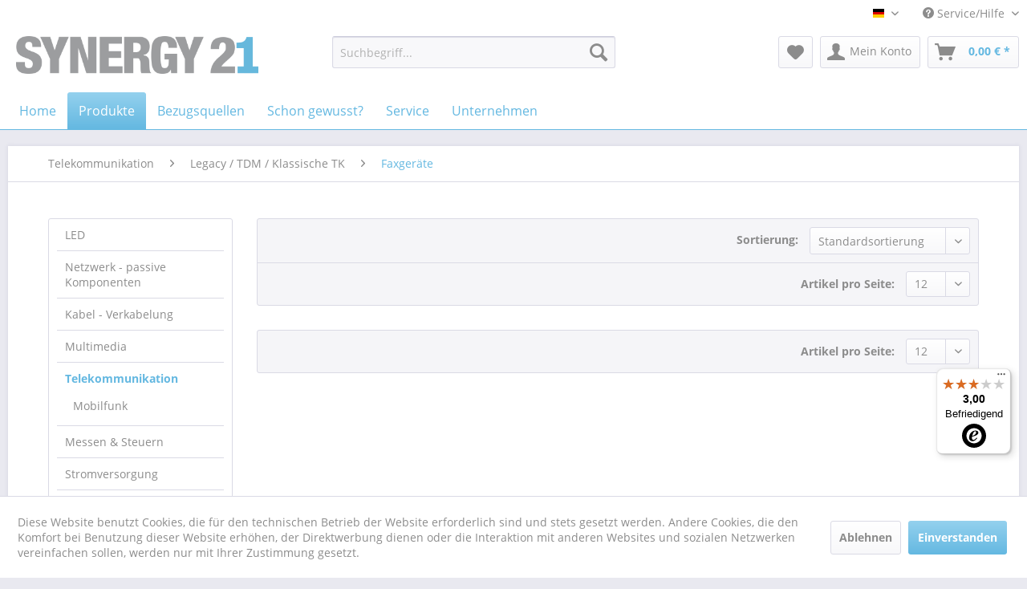

--- FILE ---
content_type: text/html; charset=UTF-8
request_url: https://www.synergy21.de/telekommunikation/legacy-tdm-klassische-tk/faxgeraete/
body_size: 18648
content:
<!DOCTYPE html>
<html class="no-js" lang="de" itemscope="itemscope" itemtype="http://schema.org/WebPage">
<head>
<meta charset="utf-8">
<meta name="author" content="" />
<meta name="robots" content="index,follow" />
<meta name="revisit-after" content="15 days" />
<meta name="keywords" content="" />
<meta name="description" content="" />
<meta name="google-site-verification" content="uKLd001IFm-Rw5xUnrzq7qMrchBrUTOzbHXpSkI315Y" />
<meta property="og:type" content="product" />
<meta property="og:site_name" content="Synergy21" />
<meta property="og:title" content="Faxgeräte" />
<meta property="og:description" content="" />
<meta name="twitter:card" content="product" />
<meta name="twitter:site" content="Synergy21" />
<meta name="twitter:title" content="Faxgeräte" />
<meta name="twitter:description" content="" />
<meta property="og:image" content="" />
<meta name="twitter:image" content="" />
<meta itemprop="copyrightHolder" content="Synergy21" />
<meta itemprop="copyrightYear" content="2014" />
<meta itemprop="isFamilyFriendly" content="True" />
<meta itemprop="image" content="https://www.synergy21.de/media/image/2f/6f/d9/synergy_21_rgb_web.png" />
<meta name="viewport" content="width=device-width, initial-scale=1.0, user-scalable=no">
<meta name="mobile-web-app-capable" content="yes">
<meta name="apple-mobile-web-app-title" content="Synergy21">
<meta name="apple-mobile-web-app-capable" content="yes">
<meta name="apple-mobile-web-app-status-bar-style" content="default">
<link rel="alternate" hreflang="de-DE" href="https://www.synergy21.de/telekommunikation/legacy-tdm-klassische-tk/faxgeraete/?o=8&p=1" />
<link rel="alternate" hreflang="en-GB" href="https://www.synergy21.de/telekommunikation/legacy-tdm-klassische-tk/faxgeraete/?o=8&p=1" />
<link rel="apple-touch-icon-precomposed" href="https://www.synergy21.de/media/image/56/c0/8a/synergy_21_web_icon.png">
<link rel="shortcut icon" href="https://www.synergy21.de/media/image/56/c0/8a/synergy_21_web_icon.png">
<meta name="msapplication-navbutton-color" content="#64b8e1" />
<meta name="application-name" content="Synergy21" />
<meta name="msapplication-starturl" content="https://www.synergy21.de/" />
<meta name="msapplication-window" content="width=1024;height=768" />
<meta name="msapplication-TileImage" content="https://www.synergy21.de/media/image/56/c0/8a/synergy_21_web_icon.png">
<meta name="msapplication-TileColor" content="#64b8e1">
<meta name="theme-color" content="#64b8e1" />
<link rel="canonical" href="https://www.synergy21.de/telekommunikation/legacy-tdm-klassische-tk/faxgeraete/"/>
<title itemprop="name">Faxgeräte | Legacy / TDM / Klassische TK | Telekommunikation | Synergy21</title>
<link href="/web/cache/1762786469_4869e9548c4cb3697fcff2414774c5eb.css" media="all" rel="stylesheet" type="text/css" />
<script src="/themes/Frontend/Responsive/frontend/_public/src/js/vendors/modernizr/modernizr.custom.35977.js"></script>
</head>
<body class="is--ctl-listing is--act-index" >
<div class="page-wrap">
<noscript class="noscript-main">
<div class="alert is--warning">
<div class="alert--icon">
<i class="icon--element icon--warning"></i>
</div>
<div class="alert--content">
Um Synergy21 in vollem Umfang nutzen zu k&ouml;nnen, empfehlen wir Ihnen Javascript in Ihrem Browser zu aktiveren.
</div>
</div>
</noscript>
<header class="header-main">
<div class="top-bar">
<div class="container block-group">
<nav class="top-bar--navigation block" role="menubar">

            <div class="top-bar--language navigation--entry">
            
                                    <form method="post" class="language--form">
                        
                            <div class="field--select">
                                                                    <div class="language--flag de_DE">Synergy21</div>
                                                                
                                    <div class="select-field">
                                        <select name="__shop" class="language--select" data-auto-submit="true">
                                                                                            <option value="1" selected="selected">
                                                    Synergy21
                                                </option>
                                                                                            <option value="2" >
                                                    English
                                                </option>
                                                                                    </select>
                                    </div>
                                
                                <input type="hidden" name="__redirect" value="1">
                                
                            </div>
                        
                    </form>
                            
        </div>
    



    

<div class="navigation--entry entry--compare is--hidden" role="menuitem" aria-haspopup="true" data-drop-down-menu="true">
    

</div>
<div class="navigation--entry entry--service has--drop-down" role="menuitem" aria-haspopup="true" data-drop-down-menu="true">
<i class="icon--service"></i> Service/Hilfe
<ul class="service--list is--rounded" role="menu">
<li class="service--entry" role="menuitem">
<a class="service--link" href="https://www.synergy21.de/agb" title="AGB" >
AGB
</a>
</li>
<li class="service--entry" role="menuitem">
<a class="service--link" href="https://www.synergy21.de/registerFC/index/sValidation/H" title="Endkunden-Login" >
Endkunden-Login
</a>
</li>
<li class="service--entry" role="menuitem">
<a class="service--link" href="https://www.synergy21.de/ueber-uns" title="Über uns" >
Über uns
</a>
</li>
<li class="service--entry" role="menuitem">
<a class="service--link" href="https://www.synergy21.de/versand-und-zahlungsbedingungen" title="Versand und Zahlungsbedingungen" >
Versand und Zahlungsbedingungen
</a>
</li>
<li class="service--entry" role="menuitem">
<a class="service--link" href="https://www.synergy21.de/widerrufsrecht" title="Widerrufsrecht" >
Widerrufsrecht
</a>
</li>
<li class="service--entry" role="menuitem">
<a class="service--link" href="https://www.synergy21.de/kontaktformular" title="Kontakt" target="_self">
Kontakt
</a>
</li>
<li class="service--entry" role="menuitem">
<a class="service--link" href="https://www.synergy21.de/datenschutz" title="Datenschutz" >
Datenschutz
</a>
</li>
<li class="service--entry" role="menuitem">
<a class="service--link" href="https://www.synergy21.de/impressum" title="Impressum" >
Impressum
</a>
</li>
</ul>
</div>
</nav>
</div>
</div>
<div class="container header--navigation">
<div class="logo-main block-group" role="banner">
<div class="logo--shop block">
<a class="logo--link" href="https://www.synergy21.de/" title="Synergy21 - zur Startseite wechseln">
<picture>
<source srcset="https://www.synergy21.de/media/image/2f/6f/d9/synergy_21_rgb_web.png" media="(min-width: 78.75em)">
<source srcset="https://www.synergy21.de/media/image/2f/6f/d9/synergy_21_rgb_web.png" media="(min-width: 64em)">
<source srcset="https://www.synergy21.de/media/image/2f/6f/d9/synergy_21_rgb_web.png" media="(min-width: 48em)">
<img srcset="https://www.synergy21.de/media/image/2f/6f/d9/synergy_21_rgb_web.png" alt="Synergy21 - zur Startseite wechseln" />
</picture>
</a>
</div>
</div>
<nav class="shop--navigation block-group">
<ul class="navigation--list block-group" role="menubar">
<li class="navigation--entry entry--menu-left" role="menuitem">
<a class="entry--link entry--trigger btn is--icon-left" href="#offcanvas--left" data-offcanvas="true" data-offCanvasSelector=".sidebar-main">
<i class="icon--menu"></i> Menü
</a>
</li>
<li class="navigation--entry entry--search" role="menuitem" data-search="true" aria-haspopup="true" data-minLength="3">
<a class="btn entry--link entry--trigger" href="#show-hide--search" title="Suche anzeigen / schließen">
<i class="icon--search"></i>
<span class="search--display">Suchen</span>
</a>
<form action="/search" method="get" class="main-search--form">
<input type="search" name="sSearch" class="main-search--field" autocomplete="off" autocapitalize="off" placeholder="Suchbegriff..." maxlength="30" />
<button type="submit" class="main-search--button">
<i class="icon--search"></i>
<span class="main-search--text">Suchen</span>
</button>
<div class="form--ajax-loader">&nbsp;</div>
</form>
<div class="main-search--results"></div>
</li>

    <li class="navigation--entry entry--notepad" role="menuitem">
        <a href="https://www.synergy21.de/note" title="Merkzettel" class="btn">
            <i class="icon--heart"></i>
                    </a>
    </li>




    <li class="navigation--entry entry--account with-slt"
        role="menuitem"
        data-offcanvas="true"
        data-offCanvasSelector=".account--dropdown-navigation">
        
            <a href="https://www.synergy21.de/account"
               title="Mein Konto"
               class="btn is--icon-left entry--link account--link">
                <i class="icon--account"></i>
                                    <span class="account--display">
                        Mein Konto
                    </span>
                            </a>
        

                    
                <div class="account--dropdown-navigation">

                    
                        <div class="navigation--smartphone">
                            <div class="entry--close-off-canvas">
                                <a href="#close-account-menu"
                                   class="account--close-off-canvas"
                                   title="Menü schließen">
                                    Menü schließen <i class="icon--arrow-right"></i>
                                </a>
                            </div>
                        </div>
                    

                    
                            <div class="account--menu is--rounded is--personalized">
        
                            
                
                                            <span class="navigation--headline">
                            Mein Konto
                        </span>
                                    

                
                <div class="account--menu-container">

                    
                        
                        <ul class="sidebar--navigation navigation--list is--level0 show--active-items">
                            
                                
                                
                                    
                                                                                    <li class="navigation--entry">
                                                <span class="navigation--signin">
                                                    <a href="https://www.synergy21.de/account#hide-registration"
                                                       class="blocked--link btn is--primary navigation--signin-btn"
                                                       data-collapseTarget="#registration"
                                                       data-action="close">
                                                        Anmelden
                                                    </a>
                                                    <span class="navigation--register">
                                                        oder
                                                        <a href="https://www.synergy21.de/account#show-registration"
                                                           class="blocked--link"
                                                           data-collapseTarget="#registration"
                                                           data-action="open">
                                                            registrieren
                                                        </a>
                                                    </span>
                                                </span>
                                            </li>
                                                                            

                                    
                                        <li class="navigation--entry">
                                            <a href="https://www.synergy21.de/account" title="Übersicht" class="navigation--link">
                                                Übersicht
                                            </a>
                                        </li>
                                    
                                

                                
                                
                                    <li class="navigation--entry">
                                        <a href="https://www.synergy21.de/account/profile" title="Persönliche Daten" class="navigation--link" rel="nofollow">
                                            Persönliche Daten
                                        </a>
                                    </li>
                                

                                
                                
                                                                            
                                            <li class="navigation--entry">
                                                <a href="https://www.synergy21.de/address/index/sidebar/" title="Adressen" class="navigation--link" rel="nofollow">
                                                    Adressen
                                                </a>
                                            </li>
                                        
                                                                    

                                
                                
                                    <li class="navigation--entry">
                                        <a href="https://www.synergy21.de/account/payment" title="Zahlungsarten" class="navigation--link" rel="nofollow">
                                            Zahlungsarten
                                        </a>
                                    </li>
                                

                                
                                
                                    <li class="navigation--entry">
                                        <a href="https://www.synergy21.de/account/orders" title="Bestellungen" class="navigation--link" rel="nofollow">
                                            Bestellungen
                                        </a>
                                    </li>
                                

                                
                                
                                                                    

                                
                                
                                    <li class="navigation--entry">
                                        <a href="https://www.synergy21.de/note" title="Merkzettel" class="navigation--link" rel="nofollow">
                                            Merkzettel
                                        </a>
                                    </li>
                                

                                
                                
                                                                    

                                
                                
                                                                    
                            
                        </ul>
                    
                </div>
                    
    </div>
                    
                </div>
            
            </li>




    <li class="navigation--entry entry--cart" role="menuitem">
        <a class="btn is--icon-left cart--link" href="https://www.synergy21.de/checkout/cart" title="Warenkorb">
            <span class="cart--display">
                                    Warenkorb
                            </span>

            <span class="badge is--primary is--minimal cart--quantity is--hidden">0</span>

            <i class="icon--basket"></i>

            <span class="cart--amount">
                0,00&nbsp;&euro; *
            </span>
        </a>
        <div class="ajax-loader">&nbsp;</div>
    </li>



</ul>
</nav>
<div class="container--ajax-cart" data-collapse-cart="true" data-displayMode="offcanvas"></div>
</div>
</header>
<nav class="navigation-main">
<div class="container" data-menu-scroller="true" data-listSelector=".navigation--list.container" data-viewPortSelector=".navigation--list-wrapper">
<div class="navigation--list-wrapper">
<ul class="navigation--list container" role="menubar" itemscope="itemscope" itemtype="http://schema.org/SiteNavigationElement">
<li class="navigation--entry is--home" role="menuitem"><a class="navigation--link " href="https://www.synergy21.de/" title="Home" itemprop="url"><span itemprop="name">Home</span></a></li><li class="navigation--entry is--active" role="menuitem"><div class="navigation--link is--active"><span itemprop="name">Produkte</span></div><ul class="menu--list x--menus"><li><ul class="menu--list l--menus">                                        <li class="menu--list-item">
<a class="navigation--link" href="https://www.synergy21.de/led/" title="LED" itemprop="url">
<span itemprop="name">LED</span>
</a>
<ul class="sub--menus">                                        <li class="menu--list-item">
<a class="navigation--link" href="https://www.synergy21.de/led/led-leuchtmittel/" title="LED Leuchtmittel" itemprop="url">
<span itemprop="name">LED Leuchtmittel</span>
</a>
<ul class="sub--menus">                                                                                                                                                                                                                                                                    <li class="menu--list-item">
<a class="navigation--link" href="https://www.synergy21.de/led/led-leuchtmittel/led-tubes-roehren/" title="LED Tubes / Röhren" itemprop="url">
<span itemprop="name">LED Tubes / Röhren</span>
</a>
</li>
<li class="menu--list-item">
<a class="navigation--link" href="https://www.synergy21.de/led/led-leuchtmittel/led-retrofit-e27/" title="LED Retrofit E27" itemprop="url">
<span itemprop="name">LED Retrofit E27</span>
</a>
</li>
<li class="menu--list-item">
<a class="navigation--link" href="https://www.synergy21.de/led/led-leuchtmittel/led-retrofit-e14/" title="LED Retrofit E14" itemprop="url">
<span itemprop="name">LED Retrofit E14</span>
</a>
</li>
<li class="menu--list-item">
<a class="navigation--link" href="https://www.synergy21.de/led/led-leuchtmittel/led-retrofit-gu10/" title="LED Retrofit GU10" itemprop="url">
<span itemprop="name">LED Retrofit GU10</span>
</a>
</li>
<li class="menu--list-item">
<a class="navigation--link" href="https://www.synergy21.de/led/led-leuchtmittel/led-retrofit-gx5-3/" title="LED Retrofit GX5,3" itemprop="url">
<span itemprop="name">LED Retrofit GX5,3</span>
</a>
</li>
<li class="menu--list-item">
<a class="navigation--link" href="https://www.synergy21.de/led/led-leuchtmittel/led-retrofit-g4/" title="LED Retrofit G4" itemprop="url">
<span itemprop="name">LED Retrofit G4</span>
</a>
</li>
<li class="menu--list-item">
<a class="navigation--link" href="https://www.synergy21.de/led/led-leuchtmittel/led-retrofit-e40/" title="LED Retrofit E40" itemprop="url">
<span itemprop="name">LED Retrofit E40</span>
</a>
</li>
<li class="menu--list-item">
<a class="navigation--link" href="https://www.synergy21.de/led/led-leuchtmittel/led-dekoartikelambientebeleuchtung/" title="LED Dekoartikel/Ambientebeleuchtung" itemprop="url">
<span itemprop="name">LED Dekoartikel/Ambientebeleuchtung</span>
</a>
</li>
<li class="menu--list-item">
<a class="navigation--link" href="https://www.synergy21.de/led/led-leuchtmittel/led-xmas/" title="LED Xmas" itemprop="url">
<span itemprop="name">LED Xmas</span>
</a>
</li>
<li class="menu--list-item">
<a class="navigation--link" href="https://www.synergy21.de/led/led-leuchtmittel/led-retrofit-adapter/" title="LED Retrofit Adapter" itemprop="url">
<span itemprop="name">LED Retrofit Adapter</span>
</a>
</li>
</ul>
</li>
<li class="menu--list-item">
<a class="navigation--link" href="https://www.synergy21.de/led/led-beleuchtung-innen/" title="LED Beleuchtung innen" itemprop="url">
<span itemprop="name">LED Beleuchtung innen</span>
</a>
<ul class="sub--menus">                                                            <li class="menu--list-item">
<a class="navigation--link" href="https://www.synergy21.de/led/led-beleuchtung-innen/led-prometheus-mini/" title="LED Prometheus Mini" itemprop="url">
<span itemprop="name">LED Prometheus Mini</span>
</a>
</li>
<li class="menu--list-item">
<a class="navigation--link" href="https://www.synergy21.de/led/led-beleuchtung-innen/led-rundleuchten/" title="LED Rundleuchten" itemprop="url">
<span itemprop="name">LED Rundleuchten</span>
</a>
</li>
<li class="menu--list-item">
<a class="navigation--link" href="https://www.synergy21.de/led/led-beleuchtung-innen/serie-morpheus/" title="Serie Morpheus" itemprop="url">
<span itemprop="name">Serie Morpheus</span>
</a>
</li>
<li class="menu--list-item">
<a class="navigation--link" href="https://www.synergy21.de/led/led-beleuchtung-innen/led-deckeneinbau-leuchten-und-strahler/" title="LED Deckeneinbau Leuchten und  Strahler" itemprop="url">
<span itemprop="name">LED Deckeneinbau Leuchten und  Strahler</span>
</a>
</li>
<li class="menu--list-item">
<a class="navigation--link" href="https://www.synergy21.de/led/led-beleuchtung-innen/deckeneinbaulampe-helios/" title="Deckeneinbaulampe HELIOS" itemprop="url">
<span itemprop="name">Deckeneinbaulampe HELIOS</span>
</a>
</li>
<li class="menu--list-item">
<a class="navigation--link" href="https://www.synergy21.de/led/led-beleuchtung-innen/deckeneinbaulampe-phos/" title="Deckeneinbaulampe PHOS" itemprop="url">
<span itemprop="name">Deckeneinbaulampe PHOS</span>
</a>
</li>
<li class="menu--list-item">
<a class="navigation--link" href="https://www.synergy21.de/led/led-beleuchtung-innen/led-panele/" title="LED Panele" itemprop="url">
<span itemprop="name">LED Panele</span>
</a>
</li>
<li class="menu--list-item">
<a class="navigation--link" href="https://www.synergy21.de/led/led-beleuchtung-innen/led-panele-zubehoer/" title="LED Panele Zubehör" itemprop="url">
<span itemprop="name">LED Panele Zubehör</span>
</a>
</li>
<li class="menu--list-item">
<a class="navigation--link" href="https://www.synergy21.de/led/led-beleuchtung-innen/led-bodeneinbaustrahler/" title="LED Bodeneinbaustrahler" itemprop="url">
<span itemprop="name">LED Bodeneinbaustrahler</span>
</a>
</li>
<li class="menu--list-item">
<a class="navigation--link" href="https://www.synergy21.de/led/led-beleuchtung-innen/led-bodeneinbaustrahler-zubehoer/" title="LED Bodeneinbaustrahler Zubehör" itemprop="url">
<span itemprop="name">LED Bodeneinbaustrahler Zubehör</span>
</a>
</li>
<li class="menu--list-item">
<a class="navigation--link" href="https://www.synergy21.de/led/led-beleuchtung-innen/led-shopbeleuchtung/" title="LED Shopbeleuchtung" itemprop="url">
<span itemprop="name">LED Shopbeleuchtung</span>
</a>
</li>
<li class="menu--list-item">
<a class="navigation--link" href="https://www.synergy21.de/led/led-beleuchtung-innen/led-wandleuchten/" title="LED Wandleuchten" itemprop="url">
<span itemprop="name">LED Wandleuchten</span>
</a>
</li>
<li class="menu--list-item">
<a class="navigation--link" href="https://www.synergy21.de/led/led-beleuchtung-innen/led-poe-leuchte/" title="LED PoE Leuchte" itemprop="url">
<span itemprop="name">LED PoE Leuchte</span>
</a>
</li>
<li class="menu--list-item">
<a class="navigation--link" href="https://www.synergy21.de/led/led-beleuchtung-innen/led-stehleuchten/" title="LED Stehleuchten" itemprop="url">
<span itemprop="name">LED Stehleuchten</span>
</a>
</li>
<li class="menu--list-item">
<a class="navigation--link" href="https://www.synergy21.de/led/led-beleuchtung-innen/led-tischleuchte/" title="LED Tischleuchte" itemprop="url">
<span itemprop="name">LED Tischleuchte</span>
</a>
</li>
<li class="menu--list-item">
<a class="navigation--link" href="https://www.synergy21.de/led/led-beleuchtung-innen/led-produkte-fuer-die-stromschiene-3phasen/" title="LED Produkte für die Stromschiene 3Phasen" itemprop="url">
<span itemprop="name">LED Produkte für die Stromschiene 3Phasen</span>
</a>
</li>
<li class="menu--list-item">
<a class="navigation--link" href="https://www.synergy21.de/led/led-beleuchtung-innen/led-produkte-fuer-die-stromschiene-48v/" title="LED Produkte für die Stromschiene 48V" itemprop="url">
<span itemprop="name">LED Produkte für die Stromschiene 48V</span>
</a>
</li>
</ul>
</li>
<li class="menu--list-item">
<a class="navigation--link" href="https://www.synergy21.de/led/led-beleuchtung-aussen/" title="LED Beleuchtung aussen" itemprop="url">
<span itemprop="name">LED Beleuchtung aussen</span>
</a>
<ul class="sub--menus">                                        <li class="menu--list-item">
<a class="navigation--link" href="https://www.synergy21.de/led/led-beleuchtung-aussen/led-wandleuchten/" title="LED Wandleuchten" itemprop="url">
<span itemprop="name">LED Wandleuchten</span>
</a>
</li>
<li class="menu--list-item">
<a class="navigation--link" href="https://www.synergy21.de/led/led-beleuchtung-aussen/led-baustrahler/" title="LED Baustrahler" itemprop="url">
<span itemprop="name">LED Baustrahler</span>
</a>
</li>
<li class="menu--list-item">
<a class="navigation--link" href="https://www.synergy21.de/led/led-beleuchtung-aussen/led-objektstrahler/" title="LED Objektstrahler" itemprop="url">
<span itemprop="name">LED Objektstrahler</span>
</a>
</li>
<li class="menu--list-item">
<a class="navigation--link" href="https://www.synergy21.de/led/led-beleuchtung-aussen/led-infrarot-strahler/" title="LED Infrarot Strahler" itemprop="url">
<span itemprop="name">LED Infrarot Strahler</span>
</a>
</li>
<li class="menu--list-item">
<a class="navigation--link" href="https://www.synergy21.de/led/led-beleuchtung-aussen/led-strahler-zubehoer/" title="LED Strahler Zubehör" itemprop="url">
<span itemprop="name">LED Strahler Zubehör</span>
</a>
</li>
<li class="menu--list-item">
<a class="navigation--link" href="https://www.synergy21.de/led/led-beleuchtung-aussen/led-garten-strahlerleuchten/" title="LED Garten Strahler/Leuchten" itemprop="url">
<span itemprop="name">LED Garten Strahler/Leuchten</span>
</a>
</li>
<li class="menu--list-item">
<a class="navigation--link" href="https://www.synergy21.de/led/led-beleuchtung-aussen/led-prometheus-ip68/" title="LED Prometheus IP68" itemprop="url">
<span itemprop="name">LED Prometheus IP68</span>
</a>
</li>
<li class="menu--list-item">
<a class="navigation--link" href="https://www.synergy21.de/led/led-beleuchtung-aussen/led-multi-batterie-strahler/" title="LED Multi Batterie Strahler" itemprop="url">
<span itemprop="name">LED Multi Batterie Strahler</span>
</a>
</li>
<li class="menu--list-item">
<a class="navigation--link" href="https://www.synergy21.de/led/led-beleuchtung-aussen/led-bodeneinbaustrahler/" title="LED Bodeneinbaustrahler" itemprop="url">
<span itemprop="name">LED Bodeneinbaustrahler</span>
</a>
</li>
<li class="menu--list-item">
<a class="navigation--link" href="https://www.synergy21.de/led/led-beleuchtung-aussen/led-bodeneinbaustrahler-zubehoer/" title="LED Bodeneinbaustrahler Zubehör" itemprop="url">
<span itemprop="name">LED Bodeneinbaustrahler Zubehör</span>
</a>
</li>
</ul>
</li>
<li class="menu--list-item">
<a class="navigation--link" href="https://www.synergy21.de/led/led-kabel/" title="LED Kabel" itemprop="url">
<span itemprop="name">LED Kabel</span>
</a>
<ul class="sub--menus">                                        <li class="menu--list-item">
<a class="navigation--link" href="https://www.synergy21.de/led/led-kabel/led-stromkabel/" title="LED Stromkabel" itemprop="url">
<span itemprop="name">LED Stromkabel</span>
</a>
</li>
</ul>
</li>
<li class="menu--list-item">
<a class="navigation--link" href="https://www.synergy21.de/led/led-flex-stripes/" title="LED Flex Stripes" itemprop="url">
<span itemprop="name">LED Flex Stripes</span>
</a>
<ul class="sub--menus">                                        <li class="menu--list-item">
<a class="navigation--link" href="https://www.synergy21.de/led/led-flex-stripes/led-strips-24v-serie-2022/" title="LED Strips 24V – Serie 2022" itemprop="url">
<span itemprop="name">LED Strips 24V – Serie 2022</span>
</a>
</li>
<li class="menu--list-item">
<a class="navigation--link" href="https://www.synergy21.de/led/led-flex-stripes/flex-strip-30/" title="Flex Strip 30 " itemprop="url">
<span itemprop="name">Flex Strip 30 </span>
</a>
</li>
<li class="menu--list-item">
<a class="navigation--link" href="https://www.synergy21.de/led/led-flex-stripes/flex-strip-60-12v-mono/" title="Flex Strip 60 12V Mono" itemprop="url">
<span itemprop="name">Flex Strip 60 12V Mono</span>
</a>
</li>
<li class="menu--list-item">
<a class="navigation--link" href="https://www.synergy21.de/led/led-flex-stripes/flex-strip-60-12v-cct/" title="Flex Strip 60 12V CCT" itemprop="url">
<span itemprop="name">Flex Strip 60 12V CCT</span>
</a>
</li>
<li class="menu--list-item">
<a class="navigation--link" href="https://www.synergy21.de/led/led-flex-stripes/flex-strip-60-12v-rgb/" title="Flex Strip 60 12V RGB" itemprop="url">
<span itemprop="name">Flex Strip 60 12V RGB</span>
</a>
</li>
<li class="menu--list-item">
<a class="navigation--link" href="https://www.synergy21.de/led/led-flex-stripes/flex-strip-60-24v-mono/" title="Flex Strip 60 24V Mono" itemprop="url">
<span itemprop="name">Flex Strip 60 24V Mono</span>
</a>
</li>
<li class="menu--list-item">
<a class="navigation--link" href="https://www.synergy21.de/led/led-flex-stripes/flex-strip-60-24v-cct/" title="Flex Strip 60 24V CCT" itemprop="url">
<span itemprop="name">Flex Strip 60 24V CCT</span>
</a>
</li>
<li class="menu--list-item">
<a class="navigation--link" href="https://www.synergy21.de/led/led-flex-stripes/flex-strip-24v-dim-to-warm/" title="Flex Strip 24V DIM TO WARM" itemprop="url">
<span itemprop="name">Flex Strip 24V DIM TO WARM</span>
</a>
</li>
<li class="menu--list-item">
<a class="navigation--link" href="https://www.synergy21.de/led/led-flex-stripes/flex-strip-60-24v-rgb/" title="Flex Strip 60 24V RGB" itemprop="url">
<span itemprop="name">Flex Strip 60 24V RGB</span>
</a>
</li>
<li class="menu--list-item">
<a class="navigation--link" href="https://www.synergy21.de/led/led-flex-stripes/flex-strip-60-24v-rgbw/" title="Flex Strip 60 24V RGBW" itemprop="url">
<span itemprop="name">Flex Strip 60 24V RGBW</span>
</a>
</li>
<li class="menu--list-item">
<a class="navigation--link" href="https://www.synergy21.de/led/led-flex-stripes/flex-strip-60-24v-rgb-cct/" title="Flex Strip 60 24V RGB-CCT" itemprop="url">
<span itemprop="name">Flex Strip 60 24V RGB-CCT</span>
</a>
</li>
<li class="menu--list-item">
<a class="navigation--link" href="https://www.synergy21.de/led/led-flex-stripes/flex-strip-80-24v-mono/" title="Flex Strip 80 24V Mono" itemprop="url">
<span itemprop="name">Flex Strip 80 24V Mono</span>
</a>
</li>
<li class="menu--list-item">
<a class="navigation--link" href="https://www.synergy21.de/led/led-flex-stripes/flex-strip-120-12v-mono/" title="Flex Strip 120 12V Mono" itemprop="url">
<span itemprop="name">Flex Strip 120 12V Mono</span>
</a>
</li>
<li class="menu--list-item">
<a class="navigation--link" href="https://www.synergy21.de/led/led-flex-stripes/flex-strip-120-24v-mono-rgb/" title="Flex Strip 120 24V Mono + RGB" itemprop="url">
<span itemprop="name">Flex Strip 120 24V Mono + RGB</span>
</a>
</li>
<li class="menu--list-item">
<a class="navigation--link" href="https://www.synergy21.de/led/led-flex-stripes/flex-strip-160-24v-mono/" title="Flex Strip 160 24V Mono" itemprop="url">
<span itemprop="name">Flex Strip 160 24V Mono</span>
</a>
</li>
<li class="menu--list-item">
<a class="navigation--link" href="https://www.synergy21.de/led/led-flex-stripes/flex-strip-200ledm-24v-mono/" title="Flex Strip >200LED/m 24V mono" itemprop="url">
<span itemprop="name">Flex Strip >200LED/m 24V mono</span>
</a>
</li>
<li class="menu--list-item">
<a class="navigation--link" href="https://www.synergy21.de/led/led-flex-stripes/flex-strip-60-12v-mono-ip68/" title="Flex Strip 60 12V Mono IP68" itemprop="url">
<span itemprop="name">Flex Strip 60 12V Mono IP68</span>
</a>
</li>
<li class="menu--list-item">
<a class="navigation--link" href="https://www.synergy21.de/led/led-flex-stripes/flex-strip-60-24v-rgbw-ip68/" title="Flex Strip 60 24V RGBW IP68" itemprop="url">
<span itemprop="name">Flex Strip 60 24V RGBW IP68</span>
</a>
</li>
<li class="menu--list-item">
<a class="navigation--link" href="https://www.synergy21.de/led/led-flex-stripes/flex-strip-80-24v-mono-ip68/" title="Flex Strip 80 24V Mono IP68" itemprop="url">
<span itemprop="name">Flex Strip 80 24V Mono IP68</span>
</a>
</li>
<li class="menu--list-item">
<a class="navigation--link" href="https://www.synergy21.de/led/led-flex-stripes/flex-strip-160-24v-mono-ip68/" title="Flex Strip 160 24V Mono IP68" itemprop="url">
<span itemprop="name">Flex Strip 160 24V Mono IP68</span>
</a>
</li>
<li class="menu--list-item">
<a class="navigation--link" href="https://www.synergy21.de/led/led-flex-stripes/flex-strip-200ledm-24v-mono-ip68/" title="Flex Strip >200LED/m 24V mono IP68" itemprop="url">
<span itemprop="name">Flex Strip >200LED/m 24V mono IP68</span>
</a>
</li>
<li class="menu--list-item">
<a class="navigation--link" href="https://www.synergy21.de/led/led-flex-stripes/flex-strip-cob/" title="Flex Strip COB" itemprop="url">
<span itemprop="name">Flex Strip COB</span>
</a>
</li>
<li class="menu--list-item">
<a class="navigation--link" href="https://www.synergy21.de/led/led-flex-stripes/flex-strip-spottless/" title="Flex Strip Spottless" itemprop="url">
<span itemprop="name">Flex Strip Spottless</span>
</a>
</li>
<li class="menu--list-item">
<a class="navigation--link" href="https://www.synergy21.de/led/led-flex-stripes/flex-strip-pixel/" title="Flex Strip PIXEL" itemprop="url">
<span itemprop="name">Flex Strip PIXEL</span>
</a>
</li>
<li class="menu--list-item">
<a class="navigation--link" href="https://www.synergy21.de/led/led-flex-stripes/flex-strip-uls-10m/" title="Flex Strip ULS 10m" itemprop="url">
<span itemprop="name">Flex Strip ULS 10m</span>
</a>
</li>
<li class="menu--list-item">
<a class="navigation--link" href="https://www.synergy21.de/led/led-flex-stripes/flex-strip-cob-uls-15m/" title="Flex Strip COB ULS 15m" itemprop="url">
<span itemprop="name">Flex Strip COB ULS 15m</span>
</a>
</li>
<li class="menu--list-item">
<a class="navigation--link" href="https://www.synergy21.de/led/led-flex-stripes/flex-strip-uls-20m/" title="Flex Strip ULS 20m" itemprop="url">
<span itemprop="name">Flex Strip ULS 20m</span>
</a>
</li>
<li class="menu--list-item">
<a class="navigation--link" href="https://www.synergy21.de/led/led-flex-stripes/flex-strip-uls-30m/" title="Flex Strip ULS 30m" itemprop="url">
<span itemprop="name">Flex Strip ULS 30m</span>
</a>
</li>
<li class="menu--list-item">
<a class="navigation--link" href="https://www.synergy21.de/led/led-flex-stripes/flex-strip-uls-50m/" title="Flex Strip ULS 50m" itemprop="url">
<span itemprop="name">Flex Strip ULS 50m</span>
</a>
</li>
<li class="menu--list-item">
<a class="navigation--link" href="https://www.synergy21.de/led/led-flex-stripes/flex-tube-3600/" title="Flex Tube 360°" itemprop="url">
<span itemprop="name">Flex Tube 360°</span>
</a>
</li>
</ul>
</li>
<li class="menu--list-item">
<a class="navigation--link" href="https://www.synergy21.de/led/led-strips-profile/" title="LED Strips & Profile" itemprop="url">
<span itemprop="name">LED Strips & Profile</span>
</a>
<ul class="sub--menus">                                        <li class="menu--list-item">
<a class="navigation--link" href="https://www.synergy21.de/led/led-strips-profile/u-profile-kunststoffabdeckungen/" title="U-Profile Kunststoffabdeckungen" itemprop="url">
<span itemprop="name">U-Profile Kunststoffabdeckungen</span>
</a>
</li>
<li class="menu--list-item">
<a class="navigation--link" href="https://www.synergy21.de/led/led-strips-profile/led-strips-230v/" title="LED Strips 230V" itemprop="url">
<span itemprop="name">LED Strips 230V</span>
</a>
</li>
<li class="menu--list-item">
<a class="navigation--link" href="https://www.synergy21.de/led/led-strips-profile/u-profile/" title="U-Profile" itemprop="url">
<span itemprop="name">U-Profile</span>
</a>
<ul class="sub--menus">                                        <li class="menu--list-item">
<a class="navigation--link" href="https://www.synergy21.de/led/led-strips-profile/u-profile/alu3535-linear-line-35-35mm/" title="ALU3535 linear Line 35*35mm" itemprop="url">
<span itemprop="name">ALU3535 linear Line 35*35mm</span>
</a>
</li>
<li class="menu--list-item">
<a class="navigation--link" href="https://www.synergy21.de/led/led-strips-profile/u-profile/alu071-rigipsprofil/" title="ALU071 Rigipsprofil" itemprop="url">
<span itemprop="name">ALU071 Rigipsprofil</span>
</a>
</li>
<li class="menu--list-item">
<a class="navigation--link" href="https://www.synergy21.de/led/led-strips-profile/u-profile/alu143-einbau-profil-mit-verbinder/" title="ALU143 Einbau Profil mit Verbinder" itemprop="url">
<span itemprop="name">ALU143 Einbau Profil mit Verbinder</span>
</a>
</li>
<li class="menu--list-item">
<a class="navigation--link" href="https://www.synergy21.de/led/led-strips-profile/u-profile/alu144-u-profil-mit-verbinder/" title="ALU144 U-Profil mit Verbinder" itemprop="url">
<span itemprop="name">ALU144 U-Profil mit Verbinder</span>
</a>
</li>
<li class="menu--list-item">
<a class="navigation--link" href="https://www.synergy21.de/led/led-strips-profile/u-profile/alu145-einbau-profil-hoch-mit-verbinder/" title="ALU145 Einbau Profil Hoch mit Verbinder" itemprop="url">
<span itemprop="name">ALU145 Einbau Profil Hoch mit Verbinder</span>
</a>
</li>
<li class="menu--list-item">
<a class="navigation--link" href="https://www.synergy21.de/led/led-strips-profile/u-profile/alu146-u-profil-hoch-mit-verbinder/" title="ALU146 U-Profil Hoch mit Verbinder" itemprop="url">
<span itemprop="name">ALU146 U-Profil Hoch mit Verbinder</span>
</a>
</li>
<li class="menu--list-item">
<a class="navigation--link" href="https://www.synergy21.de/led/led-strips-profile/u-profile/alu001-r-einbau-profil-flach/" title="ALU001-R Einbau Profil flach" itemprop="url">
<span itemprop="name">ALU001-R Einbau Profil flach</span>
</a>
</li>
<li class="menu--list-item">
<a class="navigation--link" href="https://www.synergy21.de/led/led-strips-profile/u-profile/alu002-r-aufeinbau-profil/" title="ALU002-R Auf/Einbau Profil" itemprop="url">
<span itemprop="name">ALU002-R Auf/Einbau Profil</span>
</a>
</li>
<li class="menu--list-item">
<a class="navigation--link" href="https://www.synergy21.de/led/led-strips-profile/u-profile/alu002-rl-aufeinbau-profil-mit-linse/" title="ALU002-RL Auf/Einbau Profil mit Linse" itemprop="url">
<span itemprop="name">ALU002-RL Auf/Einbau Profil mit Linse</span>
</a>
</li>
<li class="menu--list-item">
<a class="navigation--link" href="https://www.synergy21.de/led/led-strips-profile/u-profile/alu003-einbau-profil/" title="ALU003 Einbau Profil" itemprop="url">
<span itemprop="name">ALU003 Einbau Profil</span>
</a>
</li>
<li class="menu--list-item">
<a class="navigation--link" href="https://www.synergy21.de/led/led-strips-profile/u-profile/alu004-r-einbau-profil-hoch/" title="ALU004-R Einbau Profil hoch" itemprop="url">
<span itemprop="name">ALU004-R Einbau Profil hoch</span>
</a>
</li>
<li class="menu--list-item">
<a class="navigation--link" href="https://www.synergy21.de/led/led-strips-profile/u-profile/alu005-eck-profil/" title="ALU005 Eck Profil" itemprop="url">
<span itemprop="name">ALU005 Eck Profil</span>
</a>
</li>
<li class="menu--list-item">
<a class="navigation--link" href="https://www.synergy21.de/led/led-strips-profile/u-profile/alu006-eck-profil-runde-abdeckung/" title="ALU006 Eck Profil runde Abdeckung" itemprop="url">
<span itemprop="name">ALU006 Eck Profil runde Abdeckung</span>
</a>
</li>
<li class="menu--list-item">
<a class="navigation--link" href="https://www.synergy21.de/led/led-strips-profile/u-profile/alu007-r-eck-profil/" title="ALU007-R ECK Profil" itemprop="url">
<span itemprop="name">ALU007-R ECK Profil</span>
</a>
</li>
<li class="menu--list-item">
<a class="navigation--link" href="https://www.synergy21.de/led/led-strips-profile/u-profile/alu008-profil-rund/" title="ALU008 Profil rund" itemprop="url">
<span itemprop="name">ALU008 Profil rund</span>
</a>
</li>
<li class="menu--list-item">
<a class="navigation--link" href="https://www.synergy21.de/led/led-strips-profile/u-profile/alu009-einbau-profil-flach/" title="ALU009 Einbau Profil flach" itemprop="url">
<span itemprop="name">ALU009 Einbau Profil flach</span>
</a>
</li>
<li class="menu--list-item">
<a class="navigation--link" href="https://www.synergy21.de/led/led-strips-profile/u-profile/alu013-einbau-profil-breit/" title="ALU013 Einbau Profil breit" itemprop="url">
<span itemprop="name">ALU013 Einbau Profil breit</span>
</a>
</li>
<li class="menu--list-item">
<a class="navigation--link" href="https://www.synergy21.de/led/led-strips-profile/u-profile/alu014-u-prolil-gross/" title="ALU014 U-Prolil groß" itemprop="url">
<span itemprop="name">ALU014 U-Prolil groß</span>
</a>
</li>
<li class="menu--list-item">
<a class="navigation--link" href="https://www.synergy21.de/led/led-strips-profile/u-profile/alu0015-r-eck-profil-gross/" title="ALU0015-R Eck Profil groß" itemprop="url">
<span itemprop="name">ALU0015-R Eck Profil groß</span>
</a>
</li>
<li class="menu--list-item">
<a class="navigation--link" href="https://www.synergy21.de/led/led-strips-profile/u-profile/alu0016-r-eck-profil-runde-abdeckung-gross/" title="ALU0016-R Eck Profil runde Abdeckung Groß" itemprop="url">
<span itemprop="name">ALU0016-R Eck Profil runde Abdeckung Groß</span>
</a>
</li>
<li class="menu--list-item">
<a class="navigation--link" href="https://www.synergy21.de/led/led-strips-profile/u-profile/alu017-r-einbau-profil-gross/" title="ALU017-R Einbau Profil groß" itemprop="url">
<span itemprop="name">ALU017-R Einbau Profil groß</span>
</a>
</li>
<li class="menu--list-item">
<a class="navigation--link" href="https://www.synergy21.de/led/led-strips-profile/u-profile/alu018-u-profil-gross/" title="ALU018 U-Profil groß" itemprop="url">
<span itemprop="name">ALU018 U-Profil groß</span>
</a>
</li>
<li class="menu--list-item">
<a class="navigation--link" href="https://www.synergy21.de/led/led-strips-profile/u-profile/alu019-einbau-profil-gross-wandeinbau/" title="ALU019 Einbau Profil groß Wandeinbau" itemprop="url">
<span itemprop="name">ALU019 Einbau Profil groß Wandeinbau</span>
</a>
</li>
<li class="menu--list-item">
<a class="navigation--link" href="https://www.synergy21.de/led/led-strips-profile/u-profile/alu021-profil-einbau-flach-amp-rund/" title="ALU021 Profil Einbau, flach &amp; rund" itemprop="url">
<span itemprop="name">ALU021 Profil Einbau, flach &amp; rund</span>
</a>
</li>
<li class="menu--list-item">
<a class="navigation--link" href="https://www.synergy21.de/led/led-strips-profile/u-profile/alu022-profil-einbau-treppe/" title="ALU022 Profil Einbau Treppe" itemprop="url">
<span itemprop="name">ALU022 Profil Einbau Treppe</span>
</a>
</li>
<li class="menu--list-item">
<a class="navigation--link" href="https://www.synergy21.de/led/led-strips-profile/u-profile/alu023-einbau-profil-wandeinbau/" title="ALU023 Einbau Profil Wandeinbau" itemprop="url">
<span itemprop="name">ALU023 Einbau Profil Wandeinbau</span>
</a>
</li>
<li class="menu--list-item">
<a class="navigation--link" href="https://www.synergy21.de/led/led-strips-profile/u-profile/alu024-einbau-profil-treppe-gross/" title="ALU024 Einbau Profil Treppe groß" itemprop="url">
<span itemprop="name">ALU024 Einbau Profil Treppe groß</span>
</a>
</li>
<li class="menu--list-item">
<a class="navigation--link" href="https://www.synergy21.de/led/led-strips-profile/u-profile/alu027-abhaenge-profil/" title="ALU027 Abhänge Profil" itemprop="url">
<span itemprop="name">ALU027 Abhänge Profil</span>
</a>
</li>
<li class="menu--list-item">
<a class="navigation--link" href="https://www.synergy21.de/led/led-strips-profile/u-profile/alu033-boden-profil/" title="ALU033 Boden Profil" itemprop="url">
<span itemprop="name">ALU033 Boden Profil</span>
</a>
</li>
<li class="menu--list-item">
<a class="navigation--link" href="https://www.synergy21.de/led/led-strips-profile/u-profile/alu034-einbau-profil-hoch/" title="ALU034 Einbau Profil hoch" itemprop="url">
<span itemprop="name">ALU034 Einbau Profil hoch</span>
</a>
</li>
<li class="menu--list-item">
<a class="navigation--link" href="https://www.synergy21.de/led/led-strips-profile/u-profile/alu034-big-einbau-profil-hoch/" title="ALU034 BIG Einbau Profil hoch" itemprop="url">
<span itemprop="name">ALU034 BIG Einbau Profil hoch</span>
</a>
</li>
<li class="menu--list-item">
<a class="navigation--link" href="https://www.synergy21.de/led/led-strips-profile/u-profile/alu036-einbau-profil-schrankeinbau/" title="ALU036 Einbau Profil Schrankeinbau" itemprop="url">
<span itemprop="name">ALU036 Einbau Profil Schrankeinbau</span>
</a>
</li>
<li class="menu--list-item">
<a class="navigation--link" href="https://www.synergy21.de/led/led-strips-profile/u-profile/alu044-pc-profil-mit-runder-abdeckung/" title="ALU044-PC Profil mit runder Abdeckung" itemprop="url">
<span itemprop="name">ALU044-PC Profil mit runder Abdeckung</span>
</a>
</li>
<li class="menu--list-item">
<a class="navigation--link" href="https://www.synergy21.de/led/led-strips-profile/u-profile/alu048-abhaenge-profil/" title="ALU048 Abhänge Profil" itemprop="url">
<span itemprop="name">ALU048 Abhänge Profil</span>
</a>
</li>
<li class="menu--list-item">
<a class="navigation--link" href="https://www.synergy21.de/led/led-strips-profile/u-profile/alu049-wand-profil/" title="ALU049 Wand Profil" itemprop="url">
<span itemprop="name">ALU049 Wand Profil</span>
</a>
</li>
<li class="menu--list-item">
<a class="navigation--link" href="https://www.synergy21.de/led/led-strips-profile/u-profile/alu050-wand-profil/" title="ALU050 Wand Profil" itemprop="url">
<span itemprop="name">ALU050 Wand Profil</span>
</a>
</li>
<li class="menu--list-item">
<a class="navigation--link" href="https://www.synergy21.de/led/led-strips-profile/u-profile/alu052-abhaenge-profil/" title="ALU052 Abhänge Profil" itemprop="url">
<span itemprop="name">ALU052 Abhänge Profil</span>
</a>
</li>
<li class="menu--list-item">
<a class="navigation--link" href="https://www.synergy21.de/led/led-strips-profile/u-profile/alu062-wandprofil-bilderleuchte/" title="ALU062 Wandprofil Bilderleuchte" itemprop="url">
<span itemprop="name">ALU062 Wandprofil Bilderleuchte</span>
</a>
</li>
<li class="menu--list-item">
<a class="navigation--link" href="https://www.synergy21.de/led/led-strips-profile/u-profile/alu065-wanddeckenhaenge-profil-gross/" title="ALU065 Wand/Decken/Hänge Profil groß" itemprop="url">
<span itemprop="name">ALU065 Wand/Decken/Hänge Profil groß</span>
</a>
</li>
<li class="menu--list-item">
<a class="navigation--link" href="https://www.synergy21.de/led/led-strips-profile/u-profile/alu065-t-wanddeckenhaenge-profil-gross/" title="ALU065-T Wand/Decken/Hänge Profil groß" itemprop="url">
<span itemprop="name">ALU065-T Wand/Decken/Hänge Profil groß</span>
</a>
</li>
<li class="menu--list-item">
<a class="navigation--link" href="https://www.synergy21.de/led/led-strips-profile/u-profile/alu068-r-rigipsprofil/" title="ALU068-R Rigipsprofil" itemprop="url">
<span itemprop="name">ALU068-R Rigipsprofil</span>
</a>
</li>
<li class="menu--list-item">
<a class="navigation--link" href="https://www.synergy21.de/led/led-strips-profile/u-profile/alu069-r-rigips-eckprofil/" title="ALU069-R Rigips Eckprofil" itemprop="url">
<span itemprop="name">ALU069-R Rigips Eckprofil</span>
</a>
</li>
<li class="menu--list-item">
<a class="navigation--link" href="https://www.synergy21.de/led/led-strips-profile/u-profile/alu070-r-rigips-eckprofil/" title="ALU070-R Rigips Eckprofil" itemprop="url">
<span itemprop="name">ALU070-R Rigips Eckprofil</span>
</a>
</li>
<li class="menu--list-item">
<a class="navigation--link" href="https://www.synergy21.de/led/led-strips-profile/u-profile/alu077-bleuchtete-kleiderstange/" title="ALU077 bleuchtete Kleiderstange" itemprop="url">
<span itemprop="name">ALU077 bleuchtete Kleiderstange</span>
</a>
</li>
<li class="menu--list-item">
<a class="navigation--link" href="https://www.synergy21.de/led/led-strips-profile/u-profile/alu084-rigipsprofil/" title="ALU084 Rigipsprofil" itemprop="url">
<span itemprop="name">ALU084 Rigipsprofil</span>
</a>
</li>
</ul>
</li>
<li class="menu--list-item">
<a class="navigation--link" href="https://www.synergy21.de/led/led-strips-profile/u-profile-zubehoer/" title="U-Profile Zubehör" itemprop="url">
<span itemprop="name">U-Profile Zubehör</span>
</a>
</li>
<li class="menu--list-item">
<a class="navigation--link" href="https://www.synergy21.de/led/led-strips-profile/zinkblechprofile/" title="Zinkblechprofile" itemprop="url">
<span itemprop="name">Zinkblechprofile</span>
</a>
</li>
<li class="menu--list-item">
<a class="navigation--link" href="https://www.synergy21.de/led/led-strips-profile/zinkblechprofile-zubhoer/" title="Zinkblechprofile Zubhör" itemprop="url">
<span itemprop="name">Zinkblechprofile Zubhör</span>
</a>
</li>
<li class="menu--list-item">
<a class="navigation--link" href="https://www.synergy21.de/led/led-strips-profile/led-strips-12v-einfarbig/" title="LED Strips 12V einfarbig" itemprop="url">
<span itemprop="name">LED Strips 12V einfarbig</span>
</a>
</li>
<li class="menu--list-item">
<a class="navigation--link" href="https://www.synergy21.de/led/led-strips-profile/led-strips-12v-dual-weiss/" title="LED Strips 12V dual weiss" itemprop="url">
<span itemprop="name">LED Strips 12V dual weiss</span>
</a>
</li>
<li class="menu--list-item">
<a class="navigation--link" href="https://www.synergy21.de/led/led-strips-profile/led-strips-12v-rgb/" title="LED Strips 12V RGB" itemprop="url">
<span itemprop="name">LED Strips 12V RGB</span>
</a>
</li>
<li class="menu--list-item">
<a class="navigation--link" href="https://www.synergy21.de/led/led-strips-profile/led-strips-24v-einfarbig/" title="LED Strips 24V einfarbig" itemprop="url">
<span itemprop="name">LED Strips 24V einfarbig</span>
</a>
</li>
<li class="menu--list-item">
<a class="navigation--link" href="https://www.synergy21.de/led/led-strips-profile/led-strips-24v-dual-weiss/" title="LED Strips 24V dual weiss" itemprop="url">
<span itemprop="name">LED Strips 24V dual weiss</span>
</a>
</li>
<li class="menu--list-item">
<a class="navigation--link" href="https://www.synergy21.de/led/led-strips-profile/led-strips-24v-rgbrgb-wrgb-ww/" title="LED Strips 24V RGB/RGB-W/RGB-WW" itemprop="url">
<span itemprop="name">LED Strips 24V RGB/RGB-W/RGB-WW</span>
</a>
</li>
<li class="menu--list-item">
<a class="navigation--link" href="https://www.synergy21.de/led/led-strips-profile/led-strips-48v-einfarbig/" title="LED Strips 48V einfarbig" itemprop="url">
<span itemprop="name">LED Strips 48V einfarbig</span>
</a>
</li>
<li class="menu--list-item">
<a class="navigation--link" href="https://www.synergy21.de/led/led-strips-profile/led-strips-zubehoer/" title="LED Strips Zubehör" itemprop="url">
<span itemprop="name">LED Strips Zubehör</span>
</a>
</li>
<li class="menu--list-item">
<a class="navigation--link" href="https://www.synergy21.de/led/led-strips-profile/led-module/" title="LED Module" itemprop="url">
<span itemprop="name">LED Module</span>
</a>
</li>
<li class="menu--list-item">
<a class="navigation--link" href="https://www.synergy21.de/led/led-strips-profile/led-pixel-leds/" title="LED Pixel LEDs" itemprop="url">
<span itemprop="name">LED Pixel LEDs</span>
</a>
</li>
<li class="menu--list-item">
<a class="navigation--link" href="https://www.synergy21.de/led/led-strips-profile/led-batten-lights/" title="LED Batten Lights" itemprop="url">
<span itemprop="name">LED Batten Lights</span>
</a>
</li>
<li class="menu--list-item">
<a class="navigation--link" href="https://www.synergy21.de/led/led-strips-profile/prometheus-light-bar/" title="Prometheus Light Bar" itemprop="url">
<span itemprop="name">Prometheus Light Bar</span>
</a>
</li>
</ul>
</li>
<li class="menu--list-item">
<a class="navigation--link" href="https://www.synergy21.de/led/led-netzteile/" title="LED Netzteile" itemprop="url">
<span itemprop="name">LED Netzteile</span>
</a>
<ul class="sub--menus">                                        <li class="menu--list-item">
<a class="navigation--link" href="https://www.synergy21.de/led/led-netzteile/led-netzteiletreiber-poe/" title="LED Netzteile/Treiber PoE" itemprop="url">
<span itemprop="name">LED Netzteile/Treiber PoE</span>
</a>
</li>
<li class="menu--list-item">
<a class="navigation--link" href="https://www.synergy21.de/led/led-netzteile/led-netzteile-12v/" title="LED Netzteile 12V" itemprop="url">
<span itemprop="name">LED Netzteile 12V</span>
</a>
</li>
<li class="menu--list-item">
<a class="navigation--link" href="https://www.synergy21.de/led/led-netzteile/led-netzteile-24v/" title="LED Netzteile 24V" itemprop="url">
<span itemprop="name">LED Netzteile 24V</span>
</a>
</li>
<li class="menu--list-item">
<a class="navigation--link" href="https://www.synergy21.de/led/led-netzteile/led-netzteile-36v/" title="LED Netzteile 36V" itemprop="url">
<span itemprop="name">LED Netzteile 36V</span>
</a>
</li>
<li class="menu--list-item">
<a class="navigation--link" href="https://www.synergy21.de/led/led-netzteile/led-netzteile-48v/" title="LED Netzteile 48V" itemprop="url">
<span itemprop="name">LED Netzteile 48V</span>
</a>
</li>
<li class="menu--list-item">
<a class="navigation--link" href="https://www.synergy21.de/led/led-netzteile/led-netzteile-treiberkonstantstrom-quellen/" title="LED Netzteile Treiber/Konstantstrom Quellen" itemprop="url">
<span itemprop="name">LED Netzteile Treiber/Konstantstrom Quellen</span>
</a>
</li>
<li class="menu--list-item">
<a class="navigation--link" href="https://www.synergy21.de/led/led-netzteile/led-netzteiletreiber-mean-well/" title="LED Netzteile/Treiber Mean Well" itemprop="url">
<span itemprop="name">LED Netzteile/Treiber Mean Well</span>
</a>
</li>
<li class="menu--list-item">
<a class="navigation--link" href="https://www.synergy21.de/led/led-netzteile/led-netzteiletreiber-osram/" title="LED Netzteile/Treiber Osram" itemprop="url">
<span itemprop="name">LED Netzteile/Treiber Osram</span>
</a>
</li>
<li class="menu--list-item">
<a class="navigation--link" href="https://www.synergy21.de/led/led-netzteile/led-netzteiletreiber-hep/" title="LED Netzteile/Treiber HEP" itemprop="url">
<span itemprop="name">LED Netzteile/Treiber HEP</span>
</a>
</li>
<li class="menu--list-item">
<a class="navigation--link" href="https://www.synergy21.de/led/led-netzteile/led-netzteiletreiber-tridonic/" title="LED Netzteile/Treiber Tridonic" itemprop="url">
<span itemprop="name">LED Netzteile/Treiber Tridonic</span>
</a>
</li>
<li class="menu--list-item">
<a class="navigation--link" href="https://www.synergy21.de/led/led-netzteile/led-netzteile-diverse/" title="LED Netzteile diverse" itemprop="url">
<span itemprop="name">LED Netzteile diverse</span>
</a>
</li>
<li class="menu--list-item">
<a class="navigation--link" href="https://www.synergy21.de/led/led-netzteile/led-netzteile-wasserdichte-verbinder/" title="LED Netzteile Wasserdichte Verbinder" itemprop="url">
<span itemprop="name">LED Netzteile Wasserdichte Verbinder</span>
</a>
</li>
<li class="menu--list-item">
<a class="navigation--link" href="https://www.synergy21.de/led/led-netzteile/led-netzteile-zubehoer/" title="LED Netzteile Zubehör" itemprop="url">
<span itemprop="name">LED Netzteile Zubehör</span>
</a>
</li>
</ul>
</li>
<li class="menu--list-item">
<a class="navigation--link" href="https://www.synergy21.de/led/led-bauteile/" title="LED Bauteile" itemprop="url">
<span itemprop="name">LED Bauteile</span>
</a>
<ul class="sub--menus">                                        <li class="menu--list-item">
<a class="navigation--link" href="https://www.synergy21.de/led/led-bauteile/led-3mm/" title="LED 3mm" itemprop="url">
<span itemprop="name">LED 3mm</span>
</a>
</li>
<li class="menu--list-item">
<a class="navigation--link" href="https://www.synergy21.de/led/led-bauteile/led-chips/" title="LED Chips" itemprop="url">
<span itemprop="name">LED Chips</span>
</a>
</li>
</ul>
</li>
<li class="menu--list-item">
<a class="navigation--link" href="https://www.synergy21.de/led/led-industrie-beleuchtung/" title="LED Industrie Beleuchtung" itemprop="url">
<span itemprop="name">LED Industrie Beleuchtung</span>
</a>
<ul class="sub--menus">                                        <li class="menu--list-item">
<a class="navigation--link" href="https://www.synergy21.de/led/led-industrie-beleuchtung/led-objektstadium-strahler/" title="LED Objekt/Stadium Strahler" itemprop="url">
<span itemprop="name">LED Objekt/Stadium Strahler</span>
</a>
</li>
<li class="menu--list-item">
<a class="navigation--link" href="https://www.synergy21.de/led/led-industrie-beleuchtung/led-tri-proof-light/" title="LED Tri-proof light" itemprop="url">
<span itemprop="name">LED Tri-proof light</span>
</a>
</li>
<li class="menu--list-item">
<a class="navigation--link" href="https://www.synergy21.de/led/led-industrie-beleuchtung/led-pendelhallenleuchten/" title="LED Pendel/Hallenleuchten" itemprop="url">
<span itemprop="name">LED Pendel/Hallenleuchten</span>
</a>
</li>
<li class="menu--list-item">
<a class="navigation--link" href="https://www.synergy21.de/led/led-industrie-beleuchtung/led-railline-led-trunk-system/" title="LED RailLine LED trunk system" itemprop="url">
<span itemprop="name">LED RailLine LED trunk system</span>
</a>
</li>
</ul>
</li>
<li class="menu--list-item">
<a class="navigation--link" href="https://www.synergy21.de/led/led-dali-produkte/" title="LED DALI Produkte" itemprop="url">
<span itemprop="name">LED DALI Produkte</span>
</a>
<ul class="sub--menus">                                        <li class="menu--list-item">
<a class="navigation--link" href="https://www.synergy21.de/led/led-dali-produkte/dali-controller/" title="DALI Controller" itemprop="url">
<span itemprop="name">DALI Controller</span>
</a>
</li>
<li class="menu--list-item">
<a class="navigation--link" href="https://www.synergy21.de/led/led-dali-produkte/dali-netzteile/" title="DALI Netzteile" itemprop="url">
<span itemprop="name">DALI Netzteile</span>
</a>
</li>
<li class="menu--list-item">
<a class="navigation--link" href="https://www.synergy21.de/led/led-dali-produkte/dali-zubehoer/" title="DALI Zubehör" itemprop="url">
<span itemprop="name">DALI Zubehör</span>
</a>
</li>
<li class="menu--list-item">
<a class="navigation--link" href="https://www.synergy21.de/led/led-dali-produkte/dali-leuchten/" title="DALI Leuchten" itemprop="url">
<span itemprop="name">DALI Leuchten</span>
</a>
</li>
</ul>
</li>
<li class="menu--list-item">
<a class="navigation--link" href="https://www.synergy21.de/led/led-security-line/" title="LED Security Line" itemprop="url">
<span itemprop="name">LED Security Line</span>
</a>
<ul class="sub--menus">                                        <li class="menu--list-item">
<a class="navigation--link" href="https://www.synergy21.de/led/led-security-line/innenbereich/" title="Innenbereich" itemprop="url">
<span itemprop="name">Innenbereich</span>
</a>
</li>
<li class="menu--list-item">
<a class="navigation--link" href="https://www.synergy21.de/led/led-security-line/aussenbereich/" title="Außenbereich" itemprop="url">
<span itemprop="name">Außenbereich</span>
</a>
</li>
</ul>
</li>
<li class="menu--list-item">
<a class="navigation--link" href="https://www.synergy21.de/led/led-roehren/" title="LED Röhren" itemprop="url">
<span itemprop="name">LED Röhren</span>
</a>
<ul class="sub--menus">                                        <li class="menu--list-item">
<a class="navigation--link" href="https://www.synergy21.de/led/led-roehren/t5-batten-lights/" title="T5 Batten Lights" itemprop="url">
<span itemprop="name">T5 Batten Lights</span>
</a>
</li>
<li class="menu--list-item">
<a class="navigation--link" href="https://www.synergy21.de/led/led-roehren/t5-led-roehren/" title="T5 LED Röhren" itemprop="url">
<span itemprop="name">T5 LED Röhren</span>
</a>
</li>
<li class="menu--list-item">
<a class="navigation--link" href="https://www.synergy21.de/led/led-roehren/t8-led-roehren/" title="T8 LED Röhren" itemprop="url">
<span itemprop="name">T8 LED Röhren</span>
</a>
</li>
<li class="menu--list-item">
<a class="navigation--link" href="https://www.synergy21.de/led/led-roehren/t5-led-roehren-sockel/" title="T5 LED Röhren Sockel" itemprop="url">
<span itemprop="name">T5 LED Röhren Sockel</span>
</a>
</li>
<li class="menu--list-item">
<a class="navigation--link" href="https://www.synergy21.de/led/led-roehren/t8-led-roehren-sockel/" title="T8 LED Röhren Sockel" itemprop="url">
<span itemprop="name">T8 LED Röhren Sockel</span>
</a>
</li>
<li class="menu--list-item">
<a class="navigation--link" href="https://www.synergy21.de/led/led-roehren/led-roehren-zubehoer/" title="LED Röhren Zubehör" itemprop="url">
<span itemprop="name">LED Röhren Zubehör</span>
</a>
</li>
</ul>
</li>
<li class="menu--list-item">
<a class="navigation--link" href="https://www.synergy21.de/led/led-lichtsteuerung/" title="LED Lichtsteuerung" itemprop="url">
<span itemprop="name">LED Lichtsteuerung</span>
</a>
<ul class="sub--menus">                                        <li class="menu--list-item">
<a class="navigation--link" href="https://www.synergy21.de/led/led-lichtsteuerung/enocean-produkte/" title="EnOcean Produkte" itemprop="url">
<span itemprop="name">EnOcean Produkte</span>
</a>
</li>
<li class="menu--list-item">
<a class="navigation--link" href="https://www.synergy21.de/led/led-lichtsteuerung/portalucesynergy21-netzwerksteuerung/" title="Portaluce/Synergy21 Netzwerksteuerung" itemprop="url">
<span itemprop="name">Portaluce/Synergy21 Netzwerksteuerung</span>
</a>
</li>
<li class="menu--list-item">
<a class="navigation--link" href="https://www.synergy21.de/led/led-lichtsteuerung/eos-controller-serie/" title="EOS Controller Serie" itemprop="url">
<span itemprop="name">EOS Controller Serie</span>
</a>
</li>
<li class="menu--list-item">
<a class="navigation--link" href="https://www.synergy21.de/led/led-lichtsteuerung/milightmiboxer-serie/" title="Milight/MiBoxer Serie" itemprop="url">
<span itemprop="name">Milight/MiBoxer Serie</span>
</a>
</li>
<li class="menu--list-item">
<a class="navigation--link" href="https://www.synergy21.de/led/led-lichtsteuerung/dmx-controller/" title="DMX Controller" itemprop="url">
<span itemprop="name">DMX Controller</span>
</a>
</li>
<li class="menu--list-item">
<a class="navigation--link" href="https://www.synergy21.de/led/led-lichtsteuerung/pixel-controller/" title="PIXEL Controller" itemprop="url">
<span itemprop="name">PIXEL Controller</span>
</a>
</li>
<li class="menu--list-item">
<a class="navigation--link" href="https://www.synergy21.de/led/led-lichtsteuerung/konverter-amplifier/" title="Konverter & Amplifier" itemprop="url">
<span itemprop="name">Konverter & Amplifier</span>
</a>
</li>
<li class="menu--list-item">
<a class="navigation--link" href="https://www.synergy21.de/led/led-lichtsteuerung/dali-controller/" title="DALI Controller" itemprop="url">
<span itemprop="name">DALI Controller</span>
</a>
</li>
<li class="menu--list-item">
<a class="navigation--link" href="https://www.synergy21.de/led/led-lichtsteuerung/sonstige-controller/" title="sonstige Controller" itemprop="url">
<span itemprop="name">sonstige Controller</span>
</a>
</li>
<li class="menu--list-item">
<a class="navigation--link" href="https://www.synergy21.de/cat/index/sCategory/3412" title="KNX Controller" itemprop="url">
<span itemprop="name">KNX Controller</span>
</a>
</li>
<li class="menu--list-item">
<a class="navigation--link" href="https://www.synergy21.de/led/led-lichtsteuerung/zigbee-controller/" title="ZigBee Controller" itemprop="url">
<span itemprop="name">ZigBee Controller</span>
</a>
</li>
<li class="menu--list-item">
<a class="navigation--link" href="https://www.synergy21.de/led/led-lichtsteuerung/bluetooth-controller/" title="Bluetooth Controller" itemprop="url">
<span itemprop="name">Bluetooth Controller</span>
</a>
</li>
<li class="menu--list-item">
<a class="navigation--link" href="https://www.synergy21.de/led/led-lichtsteuerung/milightmiboxer-sys-serie/" title="Milight/MiBoxer SYS Serie" itemprop="url">
<span itemprop="name">Milight/MiBoxer SYS Serie</span>
</a>
</li>
<li class="menu--list-item">
<a class="navigation--link" href="https://www.synergy21.de/led/led-lichtsteuerung/milightmiboxer-lora-serie/" title="Milight/MiBoxer LoRa Serie" itemprop="url">
<span itemprop="name">Milight/MiBoxer LoRa Serie</span>
</a>
</li>
<li class="menu--list-item">
<a class="navigation--link" href="https://www.synergy21.de/led/led-lichtsteuerung/single-color-controller/" title="single color Controller" itemprop="url">
<span itemprop="name">single color Controller</span>
</a>
</li>
<li class="menu--list-item">
<a class="navigation--link" href="https://www.synergy21.de/led/led-lichtsteuerung/dual-white-cct-controller/" title="dual white (CCT) controller" itemprop="url">
<span itemprop="name">dual white (CCT) controller</span>
</a>
</li>
<li class="menu--list-item">
<a class="navigation--link" href="https://www.synergy21.de/led/led-lichtsteuerung/rgbrgb-wrgb-ww-controller/" title="RGB/RGB-W/RGB-WW controller" itemprop="url">
<span itemprop="name">RGB/RGB-W/RGB-WW controller</span>
</a>
</li>
</ul>
</li>
<li class="menu--list-item">
<a class="navigation--link" href="https://www.synergy21.de/led/led-gadgets/" title="LED Gadgets" itemprop="url">
<span itemprop="name">LED Gadgets</span>
</a>
<ul class="sub--menus">                                        <li class="menu--list-item">
<a class="navigation--link" href="https://www.synergy21.de/led/led-gadgets/verschiedene-gadgets/" title="verschiedene Gadgets" itemprop="url">
<span itemprop="name">verschiedene Gadgets</span>
</a>
</li>
</ul>
</li>
<li class="menu--list-item">
<a class="navigation--link" href="https://www.synergy21.de/led/led-hersteller/" title="LED Hersteller" itemprop="url">
<span itemprop="name">LED Hersteller</span>
</a>
<ul class="sub--menus">                                        <li class="menu--list-item">
<a class="navigation--link" href="https://www.synergy21.de/led/led-hersteller/ledvance/" title="LEDVANCE" itemprop="url">
<span itemprop="name">LEDVANCE</span>
</a>
</li>
<li class="menu--list-item">
<a class="navigation--link" href="https://www.synergy21.de/led/led-hersteller/mean-well/" title="Mean Well" itemprop="url">
<span itemprop="name">Mean Well</span>
</a>
</li>
<li class="menu--list-item">
<a class="navigation--link" href="https://www.synergy21.de/led/led-hersteller/miboxer/" title="MiBoxer" itemprop="url">
<span itemprop="name">MiBoxer</span>
</a>
</li>
</ul>
</li>
<li class="menu--list-item">
<a class="navigation--link" href="https://www.synergy21.de/led/miboxer/" title="Miboxer" itemprop="url">
<span itemprop="name">Miboxer</span>
</a>
<ul class="sub--menus">                                        <li class="menu--list-item">
<a class="navigation--link" href="https://www.synergy21.de/led/miboxer/fernbedienungen-gateways/" title="Fernbedienungen / Gateways" itemprop="url">
<span itemprop="name">Fernbedienungen / Gateways</span>
</a>
</li>
<li class="menu--list-item">
<a class="navigation--link" href="https://www.synergy21.de/led/miboxer/controller/" title="Controller" itemprop="url">
<span itemprop="name">Controller</span>
</a>
</li>
<li class="menu--list-item">
<a class="navigation--link" href="https://www.synergy21.de/led/miboxer/downlights-panels/" title="Downlights / Panels" itemprop="url">
<span itemprop="name">Downlights / Panels</span>
</a>
</li>
<li class="menu--list-item">
<a class="navigation--link" href="https://www.synergy21.de/led/miboxer/garden-lights/" title="Garden Lights" itemprop="url">
<span itemprop="name">Garden Lights</span>
</a>
</li>
<li class="menu--list-item">
<a class="navigation--link" href="https://www.synergy21.de/led/miboxer/outdoor-lights/" title="Outdoor Lights" itemprop="url">
<span itemprop="name">Outdoor Lights</span>
</a>
</li>
<li class="menu--list-item">
<a class="navigation--link" href="https://www.synergy21.de/led/miboxer/led-bulbs/" title="LED Bulbs" itemprop="url">
<span itemprop="name">LED Bulbs</span>
</a>
</li>
<li class="menu--list-item">
<a class="navigation--link" href="https://www.synergy21.de/led/miboxer/dali/" title="DALI" itemprop="url">
<span itemprop="name">DALI</span>
</a>
</li>
<li class="menu--list-item">
<a class="navigation--link" href="https://www.synergy21.de/led/miboxer/dmx/" title="DMX" itemprop="url">
<span itemprop="name">DMX</span>
</a>
</li>
<li class="menu--list-item">
<a class="navigation--link" href="https://www.synergy21.de/led/miboxer/zigbee/" title="ZIGBEE" itemprop="url">
<span itemprop="name">ZIGBEE</span>
</a>
</li>
<li class="menu--list-item">
<a class="navigation--link" href="https://www.synergy21.de/led/miboxer/triac/" title="TRIAC" itemprop="url">
<span itemprop="name">TRIAC</span>
</a>
</li>
<li class="menu--list-item">
<a class="navigation--link" href="https://www.synergy21.de/led/miboxer/lora-433/" title="LoRa 433" itemprop="url">
<span itemprop="name">LoRa 433</span>
</a>
</li>
<li class="menu--list-item">
<a class="navigation--link" href="https://www.synergy21.de/led/miboxer/sys-serie/" title="SYS Serie" itemprop="url">
<span itemprop="name">SYS Serie</span>
</a>
</li>
<li class="menu--list-item">
<a class="navigation--link" href="https://www.synergy21.de/led/miboxer/48v-magnetic-track-lights/" title="48V Magnetic Track Lights" itemprop="url">
<span itemprop="name">48V Magnetic Track Lights</span>
</a>
</li>
</ul>
</li>
<li class="menu--list-item">
<a class="navigation--link" href="https://www.synergy21.de/led/powergear/" title="Powergear" itemprop="url">
<span itemprop="name">Powergear</span>
</a>
<ul class="sub--menus">                                        <li class="menu--list-item">
<a class="navigation--link" href="https://www.synergy21.de/led/powergear/3-phasen-schienensystem/" title="3-Phasen-Schienensystem" itemprop="url">
<span itemprop="name">3-Phasen-Schienensystem</span>
</a>
</li>
<li class="menu--list-item">
<a class="navigation--link" href="https://www.synergy21.de/led/powergear/3-phasen-dali-schienensystem/" title="3-Phasen-DALI-Schienensystem" itemprop="url">
<span itemprop="name">3-Phasen-DALI-Schienensystem</span>
</a>
</li>
<li class="menu--list-item">
<a class="navigation--link" href="https://www.synergy21.de/led/powergear/aufhaengungen-allgemeines-zubehoer/" title="Aufhängungen & Allgemeines Zubehör" itemprop="url">
<span itemprop="name">Aufhängungen & Allgemeines Zubehör</span>
</a>
</li>
<li class="menu--list-item">
<a class="navigation--link" href="https://www.synergy21.de/led/powergear/adapter-ultimate-adapter/" title="Adapter & Ultimate Adapter" itemprop="url">
<span itemprop="name">Adapter & Ultimate Adapter</span>
</a>
</li>
<li class="menu--list-item">
<a class="navigation--link" href="https://www.synergy21.de/led/powergear/48v-schienensystem/" title="48V Schienensystem" itemprop="url">
<span itemprop="name">48V Schienensystem</span>
</a>
</li>
<li class="menu--list-item">
<a class="navigation--link" href="https://www.synergy21.de/led/powergear/mini-1-phasen-schienensystem/" title="Mini-1-Phasen-Schienensystem" itemprop="url">
<span itemprop="name">Mini-1-Phasen-Schienensystem</span>
</a>
</li>
</ul>
</li>
</ul>
</li>
<li class="menu--list-item">
<a class="navigation--link" href="https://www.synergy21.de/netzwerk-passive-komponenten/" title="Netzwerk - passive Komponenten" itemprop="url">
<span itemprop="name">Netzwerk - passive Komponenten</span>
</a>
<ul class="sub--menus">                                        <li class="menu--list-item">
<a class="navigation--link" href="https://www.synergy21.de/netzwerk-passive-komponenten/patch-panels/" title="Patch Panels" itemprop="url">
<span itemprop="name">Patch Panels</span>
</a>
<ul class="sub--menus">                                        <li class="menu--list-item">
<a class="navigation--link" href="https://www.synergy21.de/netzwerk-passive-komponenten/patch-panels/patch-panels-ungeschirmttk/" title="Patch Panels - ungeschirmt/TK" itemprop="url">
<span itemprop="name">Patch Panels - ungeschirmt/TK</span>
</a>
</li>
<li class="menu--list-item">
<a class="navigation--link" href="https://www.synergy21.de/netzwerk-passive-komponenten/patch-panels/patch-panels-geschirmt/" title="Patch Panels - geschirmt" itemprop="url">
<span itemprop="name">Patch Panels - geschirmt</span>
</a>
</li>
<li class="menu--list-item">
<a class="navigation--link" href="https://www.synergy21.de/netzwerk-passive-komponenten/patch-panels/patch-panels-lwl/" title="Patch Panels - LWL" itemprop="url">
<span itemprop="name">Patch Panels - LWL</span>
</a>
</li>
<li class="menu--list-item">
<a class="navigation--link" href="https://www.synergy21.de/netzwerk-passive-komponenten/patch-panels/patch-panels-zubehoer/" title="Patch Panels - Zubehör" itemprop="url">
<span itemprop="name">Patch Panels - Zubehör</span>
</a>
</li>
<li class="menu--list-item">
<a class="navigation--link" href="https://www.synergy21.de/netzwerk-passive-komponenten/patch-panels/patch-panels-modularsnap-inzubehoer/" title="Patch Panels - Modular/Snap-IN/Zubehör" itemprop="url">
<span itemprop="name">Patch Panels - Modular/Snap-IN/Zubehör</span>
</a>
</li>
</ul>
</li>
<li class="menu--list-item">
<a class="navigation--link" href="https://www.synergy21.de/netzwerk-passive-komponenten/dosen/" title="Dosen" itemprop="url">
<span itemprop="name">Dosen</span>
</a>
<ul class="sub--menus">                                        <li class="menu--list-item">
<a class="navigation--link" href="https://www.synergy21.de/netzwerk-passive-komponenten/dosen/dosen-tp-aufputz/" title="Dosen - TP aufputz" itemprop="url">
<span itemprop="name">Dosen - TP aufputz</span>
</a>
</li>
<li class="menu--list-item">
<a class="navigation--link" href="https://www.synergy21.de/netzwerk-passive-komponenten/dosen/dosen-tp-unterputz/" title="Dosen - TP unterputz" itemprop="url">
<span itemprop="name">Dosen - TP unterputz</span>
</a>
</li>
<li class="menu--list-item">
<a class="navigation--link" href="https://www.synergy21.de/netzwerk-passive-komponenten/dosen/dosen-lwl-lichtwellenleiter/" title="Dosen - LWL(Lichtwellenleiter)" itemprop="url">
<span itemprop="name">Dosen - LWL(Lichtwellenleiter)</span>
</a>
</li>
<li class="menu--list-item">
<a class="navigation--link" href="https://www.synergy21.de/netzwerk-passive-komponenten/dosen/dosen-modularsnap-inzubehoer/" title="Dosen - Modular/Snap-IN/Zubehör" itemprop="url">
<span itemprop="name">Dosen - Modular/Snap-IN/Zubehör</span>
</a>
</li>
</ul>
</li>
<li class="menu--list-item">
<a class="navigation--link" href="https://www.synergy21.de/netzwerk-passive-komponenten/werkzeuge-testen/" title="Werkzeuge & Testen" itemprop="url">
<span itemprop="name">Werkzeuge & Testen</span>
</a>
<ul class="sub--menus">                                        <li class="menu--list-item">
<a class="navigation--link" href="https://www.synergy21.de/netzwerk-passive-komponenten/werkzeuge-testen/crimpwerkzeuge/" title="Crimpwerkzeuge" itemprop="url">
<span itemprop="name">Crimpwerkzeuge</span>
</a>
</li>
<li class="menu--list-item">
<a class="navigation--link" href="https://www.synergy21.de/netzwerk-passive-komponenten/werkzeuge-testen/montagewerkzeuge/" title="Montagewerkzeuge" itemprop="url">
<span itemprop="name">Montagewerkzeuge</span>
</a>
</li>
<li class="menu--list-item">
<a class="navigation--link" href="https://www.synergy21.de/netzwerk-passive-komponenten/werkzeuge-testen/testgeraete/" title="Testgeräte" itemprop="url">
<span itemprop="name">Testgeräte</span>
</a>
</li>
</ul>
</li>
<li class="menu--list-item">
<a class="navigation--link" href="https://www.synergy21.de/netzwerk-passive-komponenten/gehaeusewechselrahmen/" title="Gehäuse/Wechselrahmen" itemprop="url">
<span itemprop="name">Gehäuse/Wechselrahmen</span>
</a>
<ul class="sub--menus">                                                                                                                                                                                                                                                                                                                                <li class="menu--list-item">
<a class="navigation--link" href="https://www.synergy21.de/netzwerk-passive-komponenten/gehaeusewechselrahmen/gehaeuse-19-zubehoer/" title="Gehäuse - 19" - Zubehör" itemprop="url">
<span itemprop="name">Gehäuse - 19" - Zubehör</span>
</a>
<ul class="sub--menus">                                        <li class="menu--list-item">
<a class="navigation--link" href="https://www.synergy21.de/netzwerk-passive-komponenten/gehaeusewechselrahmen/gehaeuse-19-zubehoer/netzteilepowersupplies/" title="Netzteile/Powersupplies" itemprop="url">
<span itemprop="name">Netzteile/Powersupplies</span>
</a>
<ul class="sub--menus">                                                                                <li class="menu--list-item">
<a class="navigation--link" href="https://www.synergy21.de/netzwerk-passive-komponenten/gehaeusewechselrahmen/gehaeuse-19-zubehoer/netzteilepowersupplies/netzteile-zubehoer/" title="Netzteile - Zubehör" itemprop="url">
<span itemprop="name">Netzteile - Zubehör</span>
</a>
</li>
<li class="menu--list-item">
<a class="navigation--link" href="https://www.synergy21.de/netzwerk-passive-komponenten/gehaeusewechselrahmen/gehaeuse-19-zubehoer/netzteilepowersupplies/netzteile-dc/" title="Netzteile - DC" itemprop="url">
<span itemprop="name">Netzteile - DC</span>
</a>
</li>
</ul>
</li>
</ul>
</li>
</ul>
</li>
<li class="menu--list-item">
<a class="navigation--link" href="https://www.synergy21.de/netzwerk-passive-komponenten/19-10-schraenkewandgehaeuseverteiler/" title="19"/10" Schränke/Wandgehäuse/Verteiler" itemprop="url">
<span itemprop="name">19"/10" Schränke/Wandgehäuse/Verteiler</span>
</a>
<ul class="sub--menus">                                        <li class="menu--list-item">
<a class="navigation--link" href="https://www.synergy21.de/cat/index/sCategory/2068" title="Wandverteiler - Wandmontage(LWL)" itemprop="url">
<span itemprop="name">Wandverteiler - Wandmontage(LWL)</span>
</a>
</li>
<li class="menu--list-item">
<a class="navigation--link" href="https://www.synergy21.de/netzwerk-passive-komponenten/19-10-schraenkewandgehaeuseverteiler/19-10-schraenke-zubehoer/" title="19"/10" Schränke - Zubehör" itemprop="url">
<span itemprop="name">19"/10" Schränke - Zubehör</span>
</a>
</li>
<li class="menu--list-item">
<a class="navigation--link" href="https://www.synergy21.de/netzwerk-passive-komponenten/19-10-schraenkewandgehaeuseverteiler/wandverteiler-wandmontage-lwl/" title="Wandverteiler - Wandmontage(LWL)" itemprop="url">
<span itemprop="name">Wandverteiler - Wandmontage(LWL)</span>
</a>
</li>
</ul>
</li>
<li class="menu--list-item">
<a class="navigation--link" href="https://www.synergy21.de/netzwerk-passive-komponenten/adapter/" title="Adapter" itemprop="url">
<span itemprop="name">Adapter</span>
</a>
<ul class="sub--menus">                                                                                                                                                                                                                                                                                                                                                    <li class="menu--list-item">
<a class="navigation--link" href="https://www.synergy21.de/netzwerk-passive-komponenten/adapter/adapter-hdmi/" title="Adapter - HDMI" itemprop="url">
<span itemprop="name">Adapter - HDMI</span>
</a>
</li>
<li class="menu--list-item">
<a class="navigation--link" href="https://www.synergy21.de/netzwerk-passive-komponenten/adapter/adapter-tp-y-ethernet-isdn-tokenring/" title="Adapter - TP-Y(Ethernet,ISDN,TokenRing)" itemprop="url">
<span itemprop="name">Adapter - TP-Y(Ethernet,ISDN,TokenRing)</span>
</a>
</li>
</ul>
</li>
</ul>
</li>
<li class="menu--list-item">
<a class="navigation--link" href="https://www.synergy21.de/kabel-verkabelung/" title="Kabel - Verkabelung" itemprop="url">
<span itemprop="name">Kabel - Verkabelung</span>
</a>
<ul class="sub--menus">                                        <li class="menu--list-item">
<a class="navigation--link" href="https://www.synergy21.de/kabel-verkabelung/verkabelung-kupfer/" title="Verkabelung - Kupfer" itemprop="url">
<span itemprop="name">Verkabelung - Kupfer</span>
</a>
<ul class="sub--menus">                                                                                                                                                                <li class="menu--list-item">
<a class="navigation--link" href="https://www.synergy21.de/kabel-verkabelung/verkabelung-kupfer/patchkabel-utpisdn-cat356/" title="Patchkabel - UTP/ISDN (CAT3/5/6)" itemprop="url">
<span itemprop="name">Patchkabel - UTP/ISDN (CAT3/5/6)</span>
</a>
</li>
<li class="menu--list-item">
<a class="navigation--link" href="https://www.synergy21.de/kabel-verkabelung/verkabelung-kupfer/patchkabel-dp-display-port/" title="Patchkabel - DP(Display Port)" itemprop="url">
<span itemprop="name">Patchkabel - DP(Display Port)</span>
</a>
</li>
<li class="menu--list-item">
<a class="navigation--link" href="https://www.synergy21.de/kabel-verkabelung/verkabelung-kupfer/verlegekabel-pimf-cat6cat7/" title="Verlegekabel - PIMF (CAT6/CAT7)" itemprop="url">
<span itemprop="name">Verlegekabel - PIMF (CAT6/CAT7)</span>
</a>
</li>
<li class="menu--list-item">
<a class="navigation--link" href="https://www.synergy21.de/kabel-verkabelung/verkabelung-kupfer/patchkabel-ftp-cat56/" title="Patchkabel - FTP (CAT5/6)" itemprop="url">
<span itemprop="name">Patchkabel - FTP (CAT5/6)</span>
</a>
</li>
<li class="menu--list-item">
<a class="navigation--link" href="https://www.synergy21.de/kabel-verkabelung/verkabelung-kupfer/patchkabel-sftp-cat56/" title="Patchkabel - SFTP (CAT5/6)" itemprop="url">
<span itemprop="name">Patchkabel - SFTP (CAT5/6)</span>
</a>
</li>
<li class="menu--list-item">
<a class="navigation--link" href="https://www.synergy21.de/kabel-verkabelung/verkabelung-kupfer/patchkabel-s-stp-sftp-cat66a78.1/" title="Patchkabel - S-STP(S/FTP) CAT6/6A/7/8.1" itemprop="url">
<span itemprop="name">Patchkabel - S-STP(S/FTP) CAT6/6A/7/8.1</span>
</a>
</li>
<li class="menu--list-item">
<a class="navigation--link" href="https://www.synergy21.de/kabel-verkabelung/verkabelung-kupfer/patchkabel-usb/" title="Patchkabel - USB" itemprop="url">
<span itemprop="name">Patchkabel - USB</span>
</a>
</li>
<li class="menu--list-item">
<a class="navigation--link" href="https://www.synergy21.de/kabel-verkabelung/verkabelung-kupfer/patchkabel-dvi/" title="Patchkabel - DVI" itemprop="url">
<span itemprop="name">Patchkabel - DVI</span>
</a>
</li>
<li class="menu--list-item">
<a class="navigation--link" href="https://www.synergy21.de/kabel-verkabelung/verkabelung-kupfer/patchkabel-zubehoer/" title="Patchkabel - Zubehör" itemprop="url">
<span itemprop="name">Patchkabel - Zubehör</span>
</a>
</li>
<li class="menu--list-item">
<a class="navigation--link" href="https://www.synergy21.de/kabel-verkabelung/verkabelung-kupfer/patchkabel-vga/" title="Patchkabel - VGA" itemprop="url">
<span itemprop="name">Patchkabel - VGA</span>
</a>
</li>
<li class="menu--list-item">
<a class="navigation--link" href="https://www.synergy21.de/kabel-verkabelung/verkabelung-kupfer/patchkabel-hdmi/" title="Patchkabel - HDMI" itemprop="url">
<span itemprop="name">Patchkabel - HDMI</span>
</a>
</li>
<li class="menu--list-item">
<a class="navigation--link" href="https://www.synergy21.de/kabel-verkabelung/verkabelung-kupfer/patchkabel-ftp-uftp-cat66a78.1/" title="Patchkabel - FTP(U/FTP) CAT6/6A/7/8.1" itemprop="url">
<span itemprop="name">Patchkabel - FTP(U/FTP) CAT6/6A/7/8.1</span>
</a>
</li>
<li class="menu--list-item">
<a class="navigation--link" href="https://www.synergy21.de/kabel-verkabelung/verkabelung-kupfer/patchkabel-taetelefon/" title="Patchkabel - TAE/Telefon" itemprop="url">
<span itemprop="name">Patchkabel - TAE/Telefon</span>
</a>
</li>
</ul>
</li>
<li class="menu--list-item">
<a class="navigation--link" href="https://www.synergy21.de/kabel-verkabelung/verkabelung-lwl/" title="Verkabelung - LWL" itemprop="url">
<span itemprop="name">Verkabelung - LWL</span>
</a>
<ul class="sub--menus">                                                            <li class="menu--list-item">
<a class="navigation--link" href="https://www.synergy21.de/kabel-verkabelung/verkabelung-lwl/lwl-kabel-pigtail/" title="LWL Kabel - Pigtail" itemprop="url">
<span itemprop="name">LWL Kabel - Pigtail</span>
</a>
</li>
<li class="menu--list-item">
<a class="navigation--link" href="https://www.synergy21.de/kabel-verkabelung/verkabelung-lwl/lwl-kabel-patchkabel/" title="LWL Kabel - Patchkabel" itemprop="url">
<span itemprop="name">LWL Kabel - Patchkabel</span>
</a>
</li>
<li class="menu--list-item">
<a class="navigation--link" href="https://www.synergy21.de/kabel-verkabelung/verkabelung-lwl/lwl-kabel-fttxftth/" title="LWL Kabel - FTTX/FTTH" itemprop="url">
<span itemprop="name">LWL Kabel - FTTX/FTTH</span>
</a>
</li>
<li class="menu--list-item">
<a class="navigation--link" href="https://www.synergy21.de/kabel-verkabelung/verkabelung-lwl/lwl-kabel-konfektioniert-trunkkabel/" title="LWL Kabel - Konfektioniert(Trunkkabel)" itemprop="url">
<span itemprop="name">LWL Kabel - Konfektioniert(Trunkkabel)</span>
</a>
</li>
<li class="menu--list-item">
<a class="navigation--link" href="https://www.synergy21.de/kabel-verkabelung/verkabelung-lwl/lwl-kabel-zubehoer/" title="LWL Kabel - Zubehör" itemprop="url">
<span itemprop="name">LWL Kabel - Zubehör</span>
</a>
</li>
<li class="menu--list-item">
<a class="navigation--link" href="https://www.synergy21.de/kabel-verkabelung/verkabelung-lwl/lwl-kabel-werkzeug/" title="LWL Kabel - Werkzeug" itemprop="url">
<span itemprop="name">LWL Kabel - Werkzeug</span>
</a>
</li>
</ul>
</li>
<li class="menu--list-item">
<a class="navigation--link" href="https://www.synergy21.de/kabel-verkabelung/stecker/" title="Stecker" itemprop="url">
<span itemprop="name">Stecker</span>
</a>
<ul class="sub--menus">                                        <li class="menu--list-item">
<a class="navigation--link" href="https://www.synergy21.de/kabel-verkabelung/stecker/stecker-tp-rj45-rj12-rj11-rj10-ungeschirmt/" title="Stecker - TP(RJ45,RJ12,RJ11,RJ10) ungeschirmt" itemprop="url">
<span itemprop="name">Stecker - TP(RJ45,RJ12,RJ11,RJ10) ungeschirmt</span>
</a>
</li>
<li class="menu--list-item">
<a class="navigation--link" href="https://www.synergy21.de/kabel-verkabelung/stecker/stecker-tp-geschirmt/" title="Stecker - TP geschirmt" itemprop="url">
<span itemprop="name">Stecker - TP geschirmt</span>
</a>
</li>
<li class="menu--list-item">
<a class="navigation--link" href="https://www.synergy21.de/kabel-verkabelung/stecker/stecker-lwl/" title="Stecker - LWL" itemprop="url">
<span itemprop="name">Stecker - LWL</span>
</a>
</li>
<li class="menu--list-item">
<a class="navigation--link" href="https://www.synergy21.de/kabel-verkabelung/stecker/stecker-zubehoer/" title="Stecker - Zubehör" itemprop="url">
<span itemprop="name">Stecker - Zubehör</span>
</a>
</li>
</ul>
</li>
<li class="menu--list-item">
<a class="navigation--link" href="https://www.synergy21.de/kabel-verkabelung/verkabelung-elektrotechnik/" title="Verkabelung - Elektrotechnik" itemprop="url">
<span itemprop="name">Verkabelung - Elektrotechnik</span>
</a>
</li>
<li class="menu--list-item">
<a class="navigation--link" href="https://www.synergy21.de/kabel-verkabelung/stromkabeldosenleisten/" title="Stromkabel/Dosenleisten" itemprop="url">
<span itemprop="name">Stromkabel/Dosenleisten</span>
</a>
<ul class="sub--menus">                                                                                <li class="menu--list-item">
<a class="navigation--link" href="https://www.synergy21.de/kabel-verkabelung/stromkabeldosenleisten/steckdosenleiste-schutzkontaktdosen-cee7/" title="Steckdosenleiste - Schutzkontaktdosen(CEE7)" itemprop="url">
<span itemprop="name">Steckdosenleiste - Schutzkontaktdosen(CEE7)</span>
</a>
</li>
<li class="menu--list-item">
<a class="navigation--link" href="https://www.synergy21.de/kabel-verkabelung/stromkabeldosenleisten/netzkabelnetzleitungen/" title="Netzkabel/Netzleitungen" itemprop="url">
<span itemprop="name">Netzkabel/Netzleitungen</span>
</a>
</li>
<li class="menu--list-item">
<a class="navigation--link" href="https://www.synergy21.de/kabel-verkabelung/stromkabeldosenleisten/kabelverbinder/" title="Kabelverbinder" itemprop="url">
<span itemprop="name">Kabelverbinder</span>
</a>
</li>
</ul>
</li>
<li class="menu--list-item">
<a class="navigation--link" href="https://www.synergy21.de/kabel-verkabelung/kupplungen/" title="Kupplungen" itemprop="url">
<span itemprop="name">Kupplungen</span>
</a>
<ul class="sub--menus">                                        <li class="menu--list-item">
<a class="navigation--link" href="https://www.synergy21.de/kabel-verkabelung/kupplungen/kupplungengehaeuse-tp-rj45-12-lsa/" title="Kupplungen/Gehäuse - TP(RJ45,12)/LSA" itemprop="url">
<span itemprop="name">Kupplungen/Gehäuse - TP(RJ45,12)/LSA</span>
</a>
</li>
<li class="menu--list-item">
<a class="navigation--link" href="https://www.synergy21.de/kabel-verkabelung/kupplungen/kupplungen-lwl/" title="Kupplungen - LWL" itemprop="url">
<span itemprop="name">Kupplungen - LWL</span>
</a>
</li>
</ul>
</li>
</ul>
</li>
<li class="menu--list-item">
<a class="navigation--link" href="https://www.synergy21.de/multimedia/" title="Multimedia" itemprop="url">
<span itemprop="name">Multimedia</span>
</a>
<ul class="sub--menus">                                                            <li class="menu--list-item">
<a class="navigation--link" href="https://www.synergy21.de/multimedia/displays/" title="Displays" itemprop="url">
<span itemprop="name">Displays</span>
</a>
<ul class="sub--menus">                                        <li class="menu--list-item">
<a class="navigation--link" href="https://www.synergy21.de/multimedia/displays/android-displays/" title="Android Displays" itemprop="url">
<span itemprop="name">Android Displays</span>
</a>
</li>
</ul>
</li>
<li class="menu--list-item">
<a class="navigation--link" href="https://www.synergy21.de/multimedia/usb-produkte/" title="USB Produkte" itemprop="url">
<span itemprop="name">USB Produkte</span>
</a>
<ul class="sub--menus">                                        <li class="menu--list-item">
<a class="navigation--link" href="https://www.synergy21.de/multimedia/usb-produkte/usb-gadgets/" title="USB Gadgets" itemprop="url">
<span itemprop="name">USB Gadgets</span>
</a>
</li>
<li class="menu--list-item">
<a class="navigation--link" href="https://www.synergy21.de/multimedia/usb-produkte/usb-kabel/" title="USB Kabel" itemprop="url">
<span itemprop="name">USB Kabel</span>
</a>
</li>
</ul>
</li>
<li class="menu--list-item">
<a class="navigation--link" href="https://www.synergy21.de/multimedia/video-kabeladapter-displayport-hdmi-dvi-usb-vga/" title="Video Kabel/Adapter (Displayport, HDMI, DVI, USB, VGA)" itemprop="url">
<span itemprop="name">Video Kabel/Adapter (Displayport, HDMI, DVI, USB, VGA)</span>
</a>
<ul class="sub--menus">                                        <li class="menu--list-item">
<a class="navigation--link" href="https://www.synergy21.de/multimedia/video-kabeladapter-displayport-hdmi-dvi-usb-vga/video-kabel-displayport/" title="Video Kabel Displayport" itemprop="url">
<span itemprop="name">Video Kabel Displayport</span>
</a>
</li>
<li class="menu--list-item">
<a class="navigation--link" href="https://www.synergy21.de/multimedia/video-kabeladapter-displayport-hdmi-dvi-usb-vga/video-kabel-hdmi/" title="Video Kabel HDMI" itemprop="url">
<span itemprop="name">Video Kabel HDMI</span>
</a>
</li>
<li class="menu--list-item">
<a class="navigation--link" href="https://www.synergy21.de/multimedia/video-kabeladapter-displayport-hdmi-dvi-usb-vga/video-kabel-dvi/" title="Video Kabel DVI" itemprop="url">
<span itemprop="name">Video Kabel DVI</span>
</a>
</li>
<li class="menu--list-item">
<a class="navigation--link" href="https://www.synergy21.de/multimedia/video-kabeladapter-displayport-hdmi-dvi-usb-vga/video-kabel-vga/" title="Video Kabel VGA" itemprop="url">
<span itemprop="name">Video Kabel VGA</span>
</a>
</li>
</ul>
</li>
<li class="menu--list-item">
<a class="navigation--link" href="https://www.synergy21.de/multimedia/digital-signage/" title="Digital Signage" itemprop="url">
<span itemprop="name">Digital Signage</span>
</a>
<ul class="sub--menus">                                                            <li class="menu--list-item">
<a class="navigation--link" href="https://www.synergy21.de/multimedia/digital-signage/poe-tablet-pcs-mit-android/" title="PoE Tablet PCs mit Android" itemprop="url">
<span itemprop="name">PoE Tablet PCs mit Android</span>
</a>
</li>
</ul>
</li>
</ul>
</li>
<li class="menu--list-item">
<a class="navigation--link" href="https://www.synergy21.de/telekommunikation/" title="Telekommunikation" itemprop="url">
<span itemprop="name">Telekommunikation</span>
</a>
<ul class="sub--menus">                                        <li class="menu--list-item">
<a class="navigation--link" href="https://www.synergy21.de/telekommunikation/mobilfunk/" title="Mobilfunk" itemprop="url">
<span itemprop="name">Mobilfunk</span>
</a>
<ul class="sub--menus">                                        <li class="menu--list-item">
<a class="navigation--link" href="https://www.synergy21.de/telekommunikation/mobilfunk/mobilfunk-zubehoer/" title="Mobilfunk - Zubehör" itemprop="url">
<span itemprop="name">Mobilfunk - Zubehör</span>
</a>
</li>
</ul>
</li>
</ul>
</li>
<li class="menu--list-item">
<a class="navigation--link" href="https://www.synergy21.de/messen-steuern/" title="Messen & Steuern" itemprop="url">
<span itemprop="name">Messen & Steuern</span>
</a>
<ul class="sub--menus">                                                                                                                                            <li class="menu--list-item">
<a class="navigation--link" href="https://www.synergy21.de/messen-steuern/messinstrumente/" title="Messinstrumente" itemprop="url">
<span itemprop="name">Messinstrumente</span>
</a>
<ul class="sub--menus">                                                                                                                                                                                    <li class="menu--list-item">
<a class="navigation--link" href="https://www.synergy21.de/messen-steuern/messinstrumente/sonstige-messinstrumente/" title="sonstige Messinstrumente" itemprop="url">
<span itemprop="name">sonstige Messinstrumente</span>
</a>
</li>
<li class="menu--list-item">
<a class="navigation--link" href="https://www.synergy21.de/messen-steuern/messinstrumente/zubehoer-kabel-test-clips/" title="Zubehör - Kabel, Test-Clips" itemprop="url">
<span itemprop="name">Zubehör - Kabel, Test-Clips</span>
</a>
</li>
</ul>
</li>
<li class="menu--list-item">
<a class="navigation--link" href="https://www.synergy21.de/messen-steuern/home-gebaeudeautomation/" title="Home-/Gebäudeautomation" itemprop="url">
<span itemprop="name">Home-/Gebäudeautomation</span>
</a>
<ul class="sub--menus">                                                            <li class="menu--list-item">
<a class="navigation--link" href="https://www.synergy21.de/messen-steuern/home-gebaeudeautomation/shelly/" title="Shelly" itemprop="url">
<span itemprop="name">Shelly</span>
</a>
</li>
<li class="menu--list-item">
<a class="navigation--link" href="https://www.synergy21.de/messen-steuern/home-gebaeudeautomation/gebaeudeautomation-per-funk/" title="Gebäudeautomation per Funk" itemprop="url">
<span itemprop="name">Gebäudeautomation per Funk</span>
</a>
</li>
<li class="menu--list-item">
<a class="navigation--link" href="https://www.synergy21.de/messen-steuern/home-gebaeudeautomation/gebaeudeautomation-per-netzwerk/" title="Gebäudeautomation per Netzwerk" itemprop="url">
<span itemprop="name">Gebäudeautomation per Netzwerk</span>
</a>
</li>
<li class="menu--list-item">
<a class="navigation--link" href="https://www.synergy21.de/messen-steuern/home-gebaeudeautomation/haussteuerung/" title="Haussteuerung" itemprop="url">
<span itemprop="name">Haussteuerung</span>
</a>
</li>
<li class="menu--list-item">
<a class="navigation--link" href="https://www.synergy21.de/messen-steuern/home-gebaeudeautomation/aqara/" title="Aqara" itemprop="url">
<span itemprop="name">Aqara</span>
</a>
</li>
</ul>
</li>
</ul>
</li>
<li class="menu--list-item">
<a class="navigation--link" href="https://www.synergy21.de/stromversorgung/" title="Stromversorgung" itemprop="url">
<span itemprop="name">Stromversorgung</span>
</a>
<ul class="sub--menus">                                                            <li class="menu--list-item">
<a class="navigation--link" href="https://www.synergy21.de/stromversorgung/solar-panel/" title="Solar Panel" itemprop="url">
<span itemprop="name">Solar Panel</span>
</a>
</li>
<li class="menu--list-item">
<a class="navigation--link" href="https://www.synergy21.de/stromversorgung/solar-controllerinverter/" title="Solar - Controller/Inverter" itemprop="url">
<span itemprop="name">Solar - Controller/Inverter</span>
</a>
</li>
<li class="menu--list-item">
<a class="navigation--link" href="https://www.synergy21.de/stromversorgung/netzteile/" title="Netzteile" itemprop="url">
<span itemprop="name">Netzteile</span>
</a>
<ul class="sub--menus">                                        <li class="menu--list-item">
<a class="navigation--link" href="https://www.synergy21.de/stromversorgung/netzteile/netzteile-12v/" title="Netzteile 12V" itemprop="url">
<span itemprop="name">Netzteile 12V</span>
</a>
</li>
<li class="menu--list-item">
<a class="navigation--link" href="https://www.synergy21.de/stromversorgung/netzteile/netzteile-24v/" title="Netzteile 24V" itemprop="url">
<span itemprop="name">Netzteile 24V</span>
</a>
</li>
<li class="menu--list-item">
<a class="navigation--link" href="https://www.synergy21.de/stromversorgung/netzteile/netzteile-36v/" title="Netzteile 36V" itemprop="url">
<span itemprop="name">Netzteile 36V</span>
</a>
</li>
<li class="menu--list-item">
<a class="navigation--link" href="https://www.synergy21.de/stromversorgung/netzteile/netzteile-48v/" title="Netzteile 48V" itemprop="url">
<span itemprop="name">Netzteile 48V</span>
</a>
</li>
</ul>
</li>
<li class="menu--list-item">
<a class="navigation--link" href="https://www.synergy21.de/stromversorgung/akkusbatterien/" title="Akkus/Batterien" itemprop="url">
<span itemprop="name">Akkus/Batterien</span>
</a>
<ul class="sub--menus">                                        <li class="menu--list-item">
<a class="navigation--link" href="https://www.synergy21.de/stromversorgung/akkusbatterien/akkus/" title="Akkus" itemprop="url">
<span itemprop="name">Akkus</span>
</a>
<ul class="sub--menus">                                                            <li class="menu--list-item">
<a class="navigation--link" href="https://www.synergy21.de/stromversorgung/akkusbatterien/akkus/aa/" title="AA" itemprop="url">
<span itemprop="name">AA</span>
</a>
</li>
<li class="menu--list-item">
<a class="navigation--link" href="https://www.synergy21.de/stromversorgung/akkusbatterien/akkus/aaa/" title="AAA" itemprop="url">
<span itemprop="name">AAA</span>
</a>
</li>
</ul>
</li>
<li class="menu--list-item">
<a class="navigation--link" href="https://www.synergy21.de/stromversorgung/akkusbatterien/batterien/" title="Batterien" itemprop="url">
<span itemprop="name">Batterien</span>
</a>
<ul class="sub--menus">                                                            <li class="menu--list-item">
<a class="navigation--link" href="https://www.synergy21.de/stromversorgung/akkusbatterien/batterien/aaa/" title="AAA" itemprop="url">
<span itemprop="name">AAA</span>
</a>
</li>
<li class="menu--list-item">
<a class="navigation--link" href="https://www.synergy21.de/stromversorgung/akkusbatterien/batterien/block-9v/" title="Block 9V" itemprop="url">
<span itemprop="name">Block 9V</span>
</a>
</li>
<li class="menu--list-item">
<a class="navigation--link" href="https://www.synergy21.de/stromversorgung/akkusbatterien/batterien/knopfzellen/" title="Knopfzellen" itemprop="url">
<span itemprop="name">Knopfzellen</span>
</a>
</li>
</ul>
</li>
<li class="menu--list-item">
<a class="navigation--link" href="https://www.synergy21.de/stromversorgung/akkusbatterien/ladegeraete/" title="Ladegeräte" itemprop="url">
<span itemprop="name">Ladegeräte</span>
</a>
<ul class="sub--menus">                                                                                <li class="menu--list-item">
<a class="navigation--link" href="https://www.synergy21.de/stromversorgung/akkusbatterien/ladegeraete/bundle/" title="Bundle" itemprop="url">
<span itemprop="name">Bundle</span>
</a>
</li>
<li class="menu--list-item">
<a class="navigation--link" href="https://www.synergy21.de/stromversorgung/akkusbatterien/ladegeraete/12v/" title="12V" itemprop="url">
<span itemprop="name">12V</span>
</a>
</li>
</ul>
</li>
</ul>
</li>
<li class="menu--list-item">
<a class="navigation--link" href="https://www.synergy21.de/stromversorgung/e-auto-ladegeraete/" title="E-Auto Ladegeräte" itemprop="url">
<span itemprop="name">E-Auto Ladegeräte</span>
</a>
</li>
<li class="menu--list-item">
<a class="navigation--link" href="https://www.synergy21.de/cat/index/sCategory/2260" title="Wechselrichter" itemprop="url">
<span itemprop="name">Wechselrichter</span>
</a>
<ul class="sub--menus">                                                                                <li class="menu--list-item">
<a class="navigation--link" href="https://www.synergy21.de/stromversorgung/wechselrichter/48v-230v-wechselrichter/" title="48V<->230V Wechselrichter" itemprop="url">
<span itemprop="name">48V<->230V Wechselrichter</span>
</a>
</li>
</ul>
</li>
</ul>
</li>
<li class="menu--list-item">
<a class="navigation--link" href="https://www.synergy21.de/makerspace/" title="Makerspace" itemprop="url">
<span itemprop="name">Makerspace</span>
</a>
<ul class="sub--menus">                                                            <li class="menu--list-item">
<a class="navigation--link" href="https://www.synergy21.de/makerspace/werkzeug/" title="Werkzeug" itemprop="url">
<span itemprop="name">Werkzeug</span>
</a>
<ul class="sub--menus">                                        <li class="menu--list-item">
<a class="navigation--link" href="https://www.synergy21.de/makerspace/werkzeug/werkzeug-sets/" title="Werkzeug Sets" itemprop="url">
<span itemprop="name">Werkzeug Sets</span>
</a>
</li>
</ul>
</li>
<li class="menu--list-item">
<a class="navigation--link" href="https://www.synergy21.de/makerspace/3d-drucker/" title="3D Drucker" itemprop="url">
<span itemprop="name">3D Drucker</span>
</a>
<ul class="sub--menus">                                                                                                                                                                <li class="menu--list-item">
<a class="navigation--link" href="https://www.synergy21.de/makerspace/3d-drucker/3d-drucker-filament/" title="3D Drucker Filament" itemprop="url">
<span itemprop="name">3D Drucker Filament</span>
</a>
</li>
</ul>
</li>
<li class="menu--list-item">
<a class="navigation--link" href="https://www.synergy21.de/makerspace/single-board-computer/" title="Single Board Computer" itemprop="url">
<span itemprop="name">Single Board Computer</span>
</a>
<ul class="sub--menus">                                                            <li class="menu--list-item">
<a class="navigation--link" href="https://www.synergy21.de/makerspace/single-board-computer/raspberrypi/" title="RaspberryPi" itemprop="url">
<span itemprop="name">RaspberryPi</span>
</a>
</li>
<li class="menu--list-item">
<a class="navigation--link" href="https://www.synergy21.de/makerspace/single-board-computer/rock-pi/" title="Rock Pi" itemprop="url">
<span itemprop="name">Rock Pi</span>
</a>
</li>
<li class="menu--list-item">
<a class="navigation--link" href="https://www.synergy21.de/makerspace/single-board-computer/banana-pi/" title="Banana PI" itemprop="url">
<span itemprop="name">Banana PI</span>
</a>
</li>
<li class="menu--list-item">
<a class="navigation--link" href="https://www.synergy21.de/makerspace/single-board-computer/friendlyelec/" title="FriendlyELEC" itemprop="url">
<span itemprop="name">FriendlyELEC</span>
</a>
</li>
</ul>
</li>
</ul>
</li>
<li class="menu--list-item">
<a class="navigation--link" href="https://www.synergy21.de/elektroinstallation/" title="Elektroinstallation" itemprop="url">
<span itemprop="name">Elektroinstallation</span>
</a>
<ul class="sub--menus">                                                            <li class="menu--list-item">
<a class="navigation--link" href="https://www.synergy21.de/elektroinstallation/f-tronic/" title="f-tronic" itemprop="url">
<span itemprop="name">f-tronic</span>
</a>
</li>
<li class="menu--list-item">
<a class="navigation--link" href="https://www.synergy21.de/elektroinstallation/finder/" title="Finder" itemprop="url">
<span itemprop="name">Finder</span>
</a>
</li>
<li class="menu--list-item">
<a class="navigation--link" href="https://www.synergy21.de/elektroinstallation/elektroinstallation-schalterproramm/" title="Elektroinstallation Schalterproramm" itemprop="url">
<span itemprop="name">Elektroinstallation Schalterproramm</span>
</a>
<ul class="sub--menus">                                        <li class="menu--list-item">
<a class="navigation--link" href="https://www.synergy21.de/elektroinstallation/elektroinstallation-schalterproramm/steckdosen/" title="Steckdosen" itemprop="url">
<span itemprop="name">Steckdosen</span>
</a>
</li>
<li class="menu--list-item">
<a class="navigation--link" href="https://www.synergy21.de/elektroinstallation/elektroinstallation-schalterproramm/schalter/" title="Schalter" itemprop="url">
<span itemprop="name">Schalter</span>
</a>
</li>
<li class="menu--list-item">
<a class="navigation--link" href="https://www.synergy21.de/elektroinstallation/elektroinstallation-schalterproramm/rahmen/" title="Rahmen" itemprop="url">
<span itemprop="name">Rahmen</span>
</a>
</li>
<li class="menu--list-item">
<a class="navigation--link" href="https://www.synergy21.de/elektroinstallation/elektroinstallation-schalterproramm/telefondosen/" title="Telefondosen" itemprop="url">
<span itemprop="name">Telefondosen</span>
</a>
</li>
<li class="menu--list-item">
<a class="navigation--link" href="https://www.synergy21.de/elektroinstallation/elektroinstallation-schalterproramm/netzwerk/" title="Netzwerk" itemprop="url">
<span itemprop="name">Netzwerk</span>
</a>
</li>
<li class="menu--list-item">
<a class="navigation--link" href="https://www.synergy21.de/elektroinstallation/elektroinstallation-schalterproramm/tv-und-radio/" title="TV und Radio" itemprop="url">
<span itemprop="name">TV und Radio</span>
</a>
</li>
<li class="menu--list-item">
<a class="navigation--link" href="https://www.synergy21.de/elektroinstallation/elektroinstallation-schalterproramm/dimmer/" title="Dimmer" itemprop="url">
<span itemprop="name">Dimmer</span>
</a>
</li>
<li class="menu--list-item">
<a class="navigation--link" href="https://www.synergy21.de/elektroinstallation/elektroinstallation-schalterproramm/zubehoer/" title="Zubehör" itemprop="url">
<span itemprop="name">Zubehör</span>
</a>
</li>
<li class="menu--list-item">
<a class="navigation--link" href="https://www.synergy21.de/elektroinstallation/elektroinstallation-schalterproramm/aufputzgehaeuse/" title="Aufputzgehäuse" itemprop="url">
<span itemprop="name">Aufputzgehäuse</span>
</a>
</li>
<li class="menu--list-item">
<a class="navigation--link" href="https://www.synergy21.de/elektroinstallation/elektroinstallation-schalterproramm/bruestungskanaele/" title="Brüstungskanäle" itemprop="url">
<span itemprop="name">Brüstungskanäle</span>
</a>
</li>
<li class="menu--list-item">
<a class="navigation--link" href="https://www.synergy21.de/elektroinstallation/elektroinstallation-schalterproramm/bodendosen/" title="Bodendosen" itemprop="url">
<span itemprop="name">Bodendosen</span>
</a>
</li>
<li class="menu--list-item">
<a class="navigation--link" href="https://www.synergy21.de/elektroinstallation/elektroinstallation-schalterproramm/unterputzdosen/" title="Unterputzdosen" itemprop="url">
<span itemprop="name">Unterputzdosen</span>
</a>
</li>
<li class="menu--list-item">
<a class="navigation--link" href="https://www.synergy21.de/elektroinstallation/elektroinstallation-schalterproramm/verteiler/" title="Verteiler" itemprop="url">
<span itemprop="name">Verteiler</span>
</a>
</li>
</ul>
</li>
<li class="menu--list-item">
<a class="navigation--link" href="https://www.synergy21.de/elektroinstallation/wago/" title="Wago" itemprop="url">
<span itemprop="name">Wago</span>
</a>
</li>
</ul>
</li>
<li class="menu--list-item">
<a class="navigation--link" href="https://www.synergy21.de/geschenke/" title="Geschenke" itemprop="url">
<span itemprop="name">Geschenke</span>
</a>
<ul class="sub--menus">                                        <li class="menu--list-item">
<a class="navigation--link" href="https://www.synergy21.de/geschenke/mitbringsel-19-euro/" title="Mitbringsel <19 Euro" itemprop="url">
<span itemprop="name">Mitbringsel <19 Euro</span>
</a>
<ul class="sub--menus">                                        <li class="menu--list-item">
<a class="navigation--link" href="https://www.synergy21.de/geschenke/mitbringsel-19-euro/licht-mitbringsel/" title=""Licht" Mitbringsel" itemprop="url">
<span itemprop="name">"Licht" Mitbringsel</span>
</a>
</li>
<li class="menu--list-item">
<a class="navigation--link" href="https://www.synergy21.de/geschenke/mitbringsel-19-euro/gadget-mitbringsel/" title=""Gadget" Mitbringsel" itemprop="url">
<span itemprop="name">"Gadget" Mitbringsel</span>
</a>
</li>
</ul>
</li>
</ul>
</li>
<li class="menu--list-item">
<a class="navigation--link" href="https://www.synergy21.de/aktionensonderposten/" title="AKTIONEN/SONDERPOSTEN" itemprop="url">
<span itemprop="name">AKTIONEN/SONDERPOSTEN</span>
</a>
<ul class="sub--menus">                                                            <li class="menu--list-item">
<a class="navigation--link" href="https://www.synergy21.de/aktionensonderposten/abverkauf-top-rabatt/" title="Abverkauf - TOP RABATT" itemprop="url">
<span itemprop="name">Abverkauf - TOP RABATT</span>
</a>
</li>
<li class="menu--list-item">
<a class="navigation--link" href="https://www.synergy21.de/aktionensonderposten/abverkauf-synergy-21-top-rabatt/" title="Abverkauf - Synergy 21 TOP RABATT" itemprop="url">
<span itemprop="name">Abverkauf - Synergy 21 TOP RABATT</span>
</a>
</li>
</ul>
</li>
</ul></li></ul></li><li class="navigation--entry" role="menuitem"><a class="navigation--link" href="/WhereToBuy" title="Bezugsquellen" itemprop="url"><span itemprop="name">Bezugsquellen</span></a></li><li class="navigation--entry" role="menuitem"><a class="navigation--link" href="https://www.synergy21.de/schon-gewusst" title="Schon gewusst?" itemprop="url"><span itemprop="name">Schon gewusst?</span></a><ul class="menu--list"><li class="menu--list-item"><a class="navigation--link" href="https://www.synergy21.de/vorteile-der-led-technik" title="Vorteile der LED Technik" itemprop="url"><span itemprop="name">Vorteile der LED Technik</span></a></li><li class="menu--list-item"><a class="navigation--link" href="https://www.synergy21.de/lumen-ist-das-neue-watt" title="Lumen ist das neue Watt" itemprop="url"><span itemprop="name">Lumen ist das neue Watt</span></a></li><li class="menu--list-item"><a class="navigation--link" href="https://www.synergy21.de/wahl-der-richtigen-lichtfarbe" title="Wahl der richtigen Lichtfarbe" itemprop="url"><span itemprop="name">Wahl der richtigen Lichtfarbe</span></a></li><li class="menu--list-item"><a class="navigation--link" href="https://www.synergy21.de/lichtfarbe-von-leds-binning" title="Lichtfarbe von LEDs - Binning" itemprop="url"><span itemprop="name">Lichtfarbe von LEDs - Binning</span></a></li><li class="menu--list-item"><a class="navigation--link" href="https://www.synergy21.de/lichtgestaltung" title="Lichtgestaltung" itemprop="url"><span itemprop="name">Lichtgestaltung</span></a></li><li class="menu--list-item"><a class="navigation--link" href="/lexikon/" title="Lexikon" itemprop="url"><span itemprop="name">Lexikon</span></a></li></ul></li><li class="navigation--entry" role="menuitem"><a class="navigation--link" href="https://www.synergy21.de/service" title="Service" itemprop="url"><span itemprop="name">Service</span></a><ul class="menu--list"><li class="menu--list-item"><a class="navigation--link" href="/FAQ" title="FAQ - Fragen & Antworten" itemprop="url"><span itemprop="name">FAQ - Fragen & Antworten</span></a></li><li class="menu--list-item"><a class="navigation--link" href="https://www.synergy21.de/katalog-anfordern" title="Katalog anfordern" itemprop="url"><span itemprop="name">Katalog anfordern</span></a></li><li class="menu--list-item"><a class="navigation--link" href="https://www.synergy21.de/installation" title="Installation" itemprop="url"><span itemprop="name">Installation</span></a></li><li class="menu--list-item"><a class="navigation--link" href="https://www.synergy21.de/finanzierung" title="Finanzierung" itemprop="url"><span itemprop="name">Finanzierung</span></a></li><li class="menu--list-item"><a class="navigation--link" href="https://www.synergy21.de/supportanfragen" title="Supportanfragen" itemprop="url"><span itemprop="name">Supportanfragen</span></a></li><li class="menu--list-item"><a class="navigation--link" href="/led_calc" title="Stromkostenrechner" itemprop="url"><span itemprop="name">Stromkostenrechner</span></a></li><li class="menu--list-item"><a class="navigation--link" href="https://www.synergy21.de/bedienungsanleitungen" title="Bedienungsanleitungen " itemprop="url"><span itemprop="name">Bedienungsanleitungen </span></a></li><li class="menu--list-item"><a class="navigation--link" href="https://www.synergy21.de/downloads" title="Downloads" itemprop="url"><span itemprop="name">Downloads</span></a></li></ul></li><li class="navigation--entry" role="menuitem"><a class="navigation--link" href="https://www.synergy21.de/unternehmen" title="Unternehmen" itemprop="url"><span itemprop="name">Unternehmen</span></a><ul class="menu--list"><li class="menu--list-item"><a class="navigation--link" href="https://www.synergy21.de/referenzen" title="Referenzen" itemprop="url"><span itemprop="name">Referenzen</span></a></li><li class="menu--list-item"><a class="navigation--link" href="https://www.synergy21.de/jobs" title="Jobs" itemprop="url"><span itemprop="name">Jobs</span></a></li><li class="menu--list-item"><a class="navigation--link" href="https://www.synergy21.de/custom/index/sCustom/51" title="Logo Download" itemprop="url"><span itemprop="name">Logo Download</span></a></li></ul></li>            </ul>
</div>
</div>
</nav>
<section class=" content-main container block-group">
<nav class="content--breadcrumb block">
<ul class="breadcrumb--list" role="menu" itemscope itemtype="http://schema.org/BreadcrumbList">
<li class="breadcrumb--entry" itemprop="itemListElement" itemscope itemtype="http://schema.org/ListItem">
<a class="breadcrumb--link" href="https://www.synergy21.de/telekommunikation/" title="Telekommunikation" itemprop="item">
<link itemprop="url" href="https://www.synergy21.de/telekommunikation/" />
<span class="breadcrumb--title" itemprop="name">Telekommunikation</span>
</a>
<meta itemprop="position" content="0" />
</li>
<li class="breadcrumb--separator">
<i class="icon--arrow-right"></i>
</li>
<li class="breadcrumb--entry" itemprop="itemListElement" itemscope itemtype="http://schema.org/ListItem">
<a class="breadcrumb--link" href="https://www.synergy21.de/telekommunikation/legacy-tdm-klassische-tk/" title="Legacy / TDM / Klassische TK" itemprop="item">
<link itemprop="url" href="https://www.synergy21.de/telekommunikation/legacy-tdm-klassische-tk/" />
<span class="breadcrumb--title" itemprop="name">Legacy / TDM / Klassische TK</span>
</a>
<meta itemprop="position" content="1" />
</li>
<li class="breadcrumb--separator">
<i class="icon--arrow-right"></i>
</li>
<li class="breadcrumb--entry is--active" itemprop="itemListElement" itemscope itemtype="http://schema.org/ListItem">
<a class="breadcrumb--link" href="https://www.synergy21.de/telekommunikation/legacy-tdm-klassische-tk/faxgeraete/" title="Faxgeräte" itemprop="item">
<link itemprop="url" href="https://www.synergy21.de/telekommunikation/legacy-tdm-klassische-tk/faxgeraete/" />
<span class="breadcrumb--title" itemprop="name">Faxgeräte</span>
</a>
<meta itemprop="position" content="2" />
</li>
</ul>
</nav>
<div class="content-main--inner">
<aside class="sidebar-main off-canvas">
<div class="navigation--smartphone">
<ul class="navigation--list ">
<li class="navigation--entry entry--close-off-canvas">
<a href="#close-categories-menu" title="Menü schließen" class="navigation--link">
Menü schließen <i class="icon--arrow-right"></i>
</a>
</li>
</ul>
<div class="mobile--switches">

            <div class="top-bar--language navigation--entry">
            
                                    <form method="post" class="language--form">
                        
                            <div class="field--select">
                                                                    <div class="language--flag de_DE">Synergy21</div>
                                                                
                                    <div class="select-field">
                                        <select name="__shop" class="language--select" data-auto-submit="true">
                                                                                            <option value="1" selected="selected">
                                                    Synergy21
                                                </option>
                                                                                            <option value="2" >
                                                    English
                                                </option>
                                                                                    </select>
                                    </div>
                                
                                <input type="hidden" name="__redirect" value="1">
                                
                            </div>
                        
                    </form>
                            
        </div>
    



    

</div>
</div>
<div class="sidebar--categories-wrapper" data-subcategory-nav="true" data-mainCategoryId="3" data-categoryId="1574" data-fetchUrl="/widgets/listing/getCategory/categoryId/1574">
<div class="categories--headline navigation--headline">
Kategorien
</div>
<div class="sidebar--categories-navigation">
<ul class="sidebar--navigation categories--navigation navigation--list is--drop-down is--level0 is--rounded" role="menu">
<li class="navigation--entry has--sub-children" role="menuitem">
<a class="navigation--link link--go-forward" href="https://www.synergy21.de/led/" data-categoryId="666" data-fetchUrl="/widgets/listing/getCategory/categoryId/666" title="LED" >
LED
<span class="is--icon-right">
<i class="icon--arrow-right"></i>
</span>
</a>
</li>
<li class="navigation--entry has--sub-children" role="menuitem">
<a class="navigation--link link--go-forward" href="https://www.synergy21.de/netzwerk-passive-komponenten/" data-categoryId="655" data-fetchUrl="/widgets/listing/getCategory/categoryId/655" title="Netzwerk - passive Komponenten" >
Netzwerk - passive Komponenten
<span class="is--icon-right">
<i class="icon--arrow-right"></i>
</span>
</a>
</li>
<li class="navigation--entry has--sub-children" role="menuitem">
<a class="navigation--link link--go-forward" href="https://www.synergy21.de/kabel-verkabelung/" data-categoryId="2106" data-fetchUrl="/widgets/listing/getCategory/categoryId/2106" title="Kabel - Verkabelung" >
Kabel - Verkabelung
<span class="is--icon-right">
<i class="icon--arrow-right"></i>
</span>
</a>
</li>
<li class="navigation--entry has--sub-children" role="menuitem">
<a class="navigation--link link--go-forward" href="https://www.synergy21.de/multimedia/" data-categoryId="658" data-fetchUrl="/widgets/listing/getCategory/categoryId/658" title="Multimedia" >
Multimedia
<span class="is--icon-right">
<i class="icon--arrow-right"></i>
</span>
</a>
</li>
<li class="navigation--entry is--active has--sub-categories has--sub-children" role="menuitem">
<a class="navigation--link is--active has--sub-categories link--go-forward" href="https://www.synergy21.de/telekommunikation/" data-categoryId="659" data-fetchUrl="/widgets/listing/getCategory/categoryId/659" title="Telekommunikation" >
Telekommunikation
<span class="is--icon-right">
<i class="icon--arrow-right"></i>
</span>
</a>
<ul class="sidebar--navigation categories--navigation navigation--list is--level1 is--rounded" role="menu">
<li class="navigation--entry has--sub-children" role="menuitem">
<a class="navigation--link link--go-forward" href="https://www.synergy21.de/telekommunikation/mobilfunk/" data-categoryId="1800" data-fetchUrl="/widgets/listing/getCategory/categoryId/1800" title="Mobilfunk" >
Mobilfunk
<span class="is--icon-right">
<i class="icon--arrow-right"></i>
</span>
</a>
</li>
</ul>
</li>
<li class="navigation--entry has--sub-children" role="menuitem">
<a class="navigation--link link--go-forward" href="https://www.synergy21.de/messen-steuern/" data-categoryId="1786" data-fetchUrl="/widgets/listing/getCategory/categoryId/1786" title="Messen &amp; Steuern" >
Messen & Steuern
<span class="is--icon-right">
<i class="icon--arrow-right"></i>
</span>
</a>
</li>
<li class="navigation--entry has--sub-children" role="menuitem">
<a class="navigation--link link--go-forward" href="https://www.synergy21.de/stromversorgung/" data-categoryId="2039" data-fetchUrl="/widgets/listing/getCategory/categoryId/2039" title="Stromversorgung" >
Stromversorgung
<span class="is--icon-right">
<i class="icon--arrow-right"></i>
</span>
</a>
</li>
<li class="navigation--entry has--sub-children" role="menuitem">
<a class="navigation--link link--go-forward" href="https://www.synergy21.de/makerspace/" data-categoryId="2953" data-fetchUrl="/widgets/listing/getCategory/categoryId/2953" title="Makerspace" >
Makerspace
<span class="is--icon-right">
<i class="icon--arrow-right"></i>
</span>
</a>
</li>
<li class="navigation--entry has--sub-children" role="menuitem">
<a class="navigation--link link--go-forward" href="https://www.synergy21.de/elektroinstallation/" data-categoryId="3192" data-fetchUrl="/widgets/listing/getCategory/categoryId/3192" title="Elektroinstallation" >
Elektroinstallation
<span class="is--icon-right">
<i class="icon--arrow-right"></i>
</span>
</a>
</li>
<li class="navigation--entry has--sub-children" role="menuitem">
<a class="navigation--link link--go-forward" href="https://www.synergy21.de/geschenke/" data-categoryId="3414" data-fetchUrl="/widgets/listing/getCategory/categoryId/3414" title="Geschenke" >
Geschenke
<span class="is--icon-right">
<i class="icon--arrow-right"></i>
</span>
</a>
</li>
<li class="navigation--entry has--sub-children" role="menuitem">
<a class="navigation--link link--go-forward" href="https://www.synergy21.de/aktionensonderposten/" data-categoryId="2079" data-fetchUrl="/widgets/listing/getCategory/categoryId/2079" title="AKTIONEN/SONDERPOSTEN" >
AKTIONEN/SONDERPOSTEN
<span class="is--icon-right">
<i class="icon--arrow-right"></i>
</span>
</a>
</li>
</ul>
</div>
<div class="panel is--rounded paypal--sidebar">
<div class="panel--body is--wide paypal--sidebar-inner">
<a href="https://www.paypal.com/de/webapps/mpp/installments" target="_blank" title="Ratenzahlung Powered by PayPal" rel="nofollow noopener">
<img class="logo--image" src="/custom/plugins/SwagPaymentPayPalUnified/Resources/views/frontend/_public/src/img/sidebar-paypal-installments.png" alt="Ratenzahlung Powered by PayPal"/>
</a>
</div>
</div>
</div>
<script type="text/javascript">
_tsRatingConfig = {
tsid: 'X35920A9FD0B02D7D454EC42087E66AA4',
variant: 'testimonial',
theme: 'light',
reviews: '5',
betterThan: '3.0',
richSnippets: 'on',
backgroundColor: '#ffdc0f',
linkColor: '#000000',
quotationMarkColor: '#FFFFFF',
fontFamily: 'Arial',
reviewMinLength: '10'
};
var scripts = document.getElementsByTagName('SCRIPT'),
me = scripts[ scripts.length - 1 ];
var _ts = document.createElement('SCRIPT');
_ts.type = 'text/javascript';
_ts.async = true;
_ts.src =
'//widgets.trustedshops.com/reviews/tsSticker/tsSticker.js';
me.parentNode.insertBefore(_ts, me);
_tsRatingConfig.script = _ts;
</script>
</aside>
<div class="content--wrapper">
<div class="content listing--content">
    
<div class="listing--wrapper visible--xl visible--l visible--m visible--s visible--xs">
<div data-listing-actions="true" class="listing--actions is--rounded without-facets">
<form class="action--sort action--content block" method="get" data-action-form="true">
<input type="hidden" name="p" value="1">
<label class="sort--label action--label">Sortierung:</label>
<div class="sort--select select-field">
<select name="o" class="sort--field action--field" data-auto-submit="true" >
<option value="8" selected="selected">Standardsortierung</option>
<option value="1">Erscheinungsdatum</option>
<option value="2">Beliebtheit</option>
<option value="3">Niedrigster Preis</option>
<option value="4">Höchster Preis</option>
<option value="5">Artikelbezeichnung</option>
</select>
</div>
</form>
<div class="action--filter-options off-canvas is--hidden">
<a href="#" class="filter--close-btn" data-show-products-text="%s Produkt(e) anzeigen">
Filter schließen <i class="icon--arrow-right"></i>
</a>
<div class="filter--container">
<form id="filter" method="get" data-filter-form="true" data-is-in-sidebar="false" data-listing-url="https://www.synergy21.de/widgets/listing/listingCount/sCategory/1574" data-is-filtered="0" data-load-facets="false" data-instant-filter-result="false" class="">
<div class="filter--actions filter--actions-top">
<button type="submit" class="btn is--primary filter--btn-apply is--large is--icon-right" disabled="disabled">
<span class="filter--count"></span>
Produkte anzeigen
<i class="icon--cycle"></i>
</button>
</div>
<input type="hidden" name="p" value="1"/>
<input type="hidden" name="o" value="8"/>
<input type="hidden" name="n" value="12"/>
<div class="filter--facet-container">
</div>
<div class="filter--active-container" data-reset-label="Alle Filter zurücksetzen">
</div>
<div class="filter--actions filter--actions-bottom">
<button type="submit" class="btn is--primary filter--btn-apply is--large is--icon-right" disabled="disabled">
<span class="filter--count"></span>
Produkte anzeigen
<i class="icon--cycle"></i>
</button>
</div>
</form>
</div>
</div>
<div class="listing--paging panel--paging">
<form class="action--per-page action--content block" method="get" data-action-form="true">
<input type="hidden" name="p" value="1">
<label for="n" class="per-page--label action--label">Artikel pro Seite:</label>
<div class="per-page--select select-field">
<select id="n" name="n" class="per-page--field action--field" data-auto-submit="true" >
<option value="12" selected="selected">12</option>
<option value="24" >24</option>
<option value="36" >36</option>
<option value="48" >48</option>
</select>
</div>
</form>
</div>
</div>
<div class="listing--container">
<div class="listing-no-filter-result">
<div class="alert is--info is--rounded is--hidden">
<div class="alert--icon">
<i class="icon--element icon--info"></i>
</div>
<div class="alert--content">
Für die Filterung wurden keine Ergebnisse gefunden!
</div>
</div>
</div>
<div class="listing" data-ajax-wishlist="true" data-compare-ajax="true" >
</div>
</div>
<div class="listing--bottom-paging">
<div class="listing--paging panel--paging">
<form class="action--per-page action--content block" method="get" data-action-form="true">
<input type="hidden" name="p" value="1">
<label for="n" class="per-page--label action--label">Artikel pro Seite:</label>
<div class="per-page--select select-field">
<select id="n" name="n" class="per-page--field action--field" data-auto-submit="true" >
<option value="12" selected="selected">12</option>
<option value="24" >24</option>
<option value="36" >36</option>
<option value="48" >48</option>
</select>
</div>
</form>
</div>                </div>
</div>
</div>
</div>
<div class="last-seen-products is--hidden" data-last-seen-products="true">
<div class="last-seen-products--title">
Zuletzt angesehen
</div>
<div class="last-seen-products--slider product-slider" data-product-slider="true">
<div class="last-seen-products--container product-slider--container"></div>
</div>
</div>
</div>
</section>
<footer class="footer-main">
<div class="container">
<div class="footer--columns block-group">
<div class="footer--column column--hotline is--first block">
<div class="column--headline">Service Hotline</div>
<div class="column--content">
<p class="column--desc"><p><strong style="font-size:16px;">Endkunden</strong>:<br /><a class="footer--phone-link" href="tel:+49-89-746466-030">+49-89-746466-030</a><br />Mo-Fr, 08:00 - 18:00 Uhr<br /><br /></p><p><strong style="font-size:16px;">Fachhandel</strong>:<br /><a class="footer--phone-link" href="tel:+49-89-746466-030">+49-89-894222-917</a><br />Mo-Fr, 08:00 - 18:00 Uhr</p> <p style="margin-top: 20px !important;"><strong>WEEE:</strong><br /> DE 13101093</p></p>
</div>
</div>
<div class="footer--column column--menu block">
<div class="column--headline">Shop Service</div>
<nav class="column--navigation column--content">
<ul class="navigation--list" role="menu">
<li class="navigation--entry" role="menuitem">
<a class="navigation--link" href="https://www.synergy21.de/agb" title="AGB">
AGB
</a>
</li>
<li class="navigation--entry" role="menuitem">
<a class="navigation--link" href="https://www.synergy21.de/defektes-produkt" title="Hier finden Sie unseren Service für Ihre Rücksendungen" target="_self">
Hier finden Sie unseren Service für Ihre Rücksendungen
</a>
</li>
<li class="navigation--entry" role="menuitem">
<a class="navigation--link" href="https://www.synergy21.de/rueckgabe" title="Rückgabe" target="_self">
Rückgabe
</a>
</li>
<li class="navigation--entry" role="menuitem">
<a class="navigation--link" href="https://www.synergy21.de/versand-und-zahlungsbedingungen" title="Versand und Zahlungsbedingungen">
Versand und Zahlungsbedingungen
</a>
</li>
<li class="navigation--entry" role="menuitem">
<a class="navigation--link" href="https://www.synergy21.de/widerrufsrecht" title="Widerrufsrecht">
Widerrufsrecht
</a>
</li>
<li class="navigation--entry" role="menuitem">
<a class="navigation--link" href="https://www.synergy21.de/zahlungsarten" title="Zahlungsarten">
Zahlungsarten
</a>
</li>
</ul>
</nav>
</div>
<div class="footer--column column--menu block">
<div class="column--headline">Informationen</div>
<nav class="column--navigation column--content">
<ul class="navigation--list" role="menu">
<li class="navigation--entry" role="menuitem">
<a class="navigation--link" href="https://www.synergy21.de/batteriegesetz" title="Batteriegesetz">
Batteriegesetz
</a>
</li>
<li class="navigation--entry" role="menuitem">
<a class="navigation--link" href="https://www.synergy21.de/erklaerung-rohs-reach-pfas" title="Erklärung RoHS, REACH &amp; PFAS">
Erklärung RoHS, REACH & PFAS
</a>
</li>
<li class="navigation--entry" role="menuitem">
<a class="navigation--link" href="https://www.synergy21.de/haftung" title="Haftung">
Haftung
</a>
</li>
<li class="navigation--entry" role="menuitem">
<a class="navigation--link" href="https://www.synergy21.de/hinweis-fuer-behoerden-firmen" title="Hinweis für Behörden &amp; Firmen">
Hinweis für Behörden & Firmen
</a>
</li>
<li class="navigation--entry" role="menuitem">
<a class="navigation--link" href="https://www.synergy21.de/ueber-uns" title="Über uns">
Über uns
</a>
</li>
<li class="navigation--entry" role="menuitem">
<a class="navigation--link" href="https://www.synergy21.de/kontaktformular" title="Kontakt" target="_self">
Kontakt
</a>
</li>
<li class="navigation--entry" role="menuitem">
<a class="navigation--link" href="https://www.synergy21.de/datenschutz" title="Datenschutz">
Datenschutz
</a>
</li>
<li class="navigation--entry" role="menuitem">
<a class="navigation--link" href="https://www.synergy21.de/impressum" title="Impressum">
Impressum
</a>
</li>
<div class="column--headline">Social Media</div>
<a href="https://www.instagram.com/synergy.21/" rel="nofollow noopener"><i class="icon--instagram"></i></a>
<a href="https://www.facebook.com/Synergy21.de" rel="nofollow noopener"><i class="icon--facebook"></i></a>
<a href="https://www.linkedin.com/company/synergy-21" rel="nofollow noopener"><i class="icon--linkedin"></i></a>
</ul>
</nav>
</div>
<div class="footer--column column--newsletter is--last block">
<div class="column--headline">Newsletter</div>
<div class="column--content" data-newsletter="true">
<p class="column--desc">
Abonnieren Sie den kostenlosen Newsletter und verpassen Sie keine Neuigkeit oder Aktion mehr von Synergy21.
</p>
<form class="newsletter--form" action="https://www.synergy21.de/newsletter" method="post">
<input type="hidden" value="1" name="subscribeToNewsletter" />
<div class="content">
<input type="email" name="newsletter" class="newsletter--field" placeholder="Ihre E-Mail Adresse" />
<button type="submit" class="newsletter--button btn">
<i class="icon--mail"></i> <span class="button--text">Newsletter abonnieren</span>
</button>
</div>
<p class="privacy-information">
Ich habe die <a title="Datenschutzbestimmungen" href="https://www.synergy21.de/datenschutz" target="_blank">Datenschutzbestimmungen</a> zur Kenntnis genommen.
</p>
</form>
</div>
</div>
</div>
<div class="footer--bottom">
<div class="footer--vat-info">
<p class="vat-info--text">
* Alle Preise inkl. gesetzl. Mehrwertsteuer zzgl. <a title="Versandkosten" href="https://www.synergy21.de/versand-und-zahlungsbedingungen">Versandkosten</a> und ggf. Nachnahmegebühren, wenn nicht anders beschrieben
</p>
</div>
<div class="container footer-minimal">
<div class="footer--service-menu">
<ul class="service--list is--rounded" role="menu">
<li class="service--entry" role="menuitem">
<a class="service--link" href="https://www.synergy21.de/agb" title="AGB" >
AGB
</a>
</li>
<li class="service--entry" role="menuitem">
<a class="service--link" href="https://www.synergy21.de/registerFC/index/sValidation/H" title="Endkunden-Login" >
Endkunden-Login
</a>
</li>
<li class="service--entry" role="menuitem">
<a class="service--link" href="https://www.synergy21.de/ueber-uns" title="Über uns" >
Über uns
</a>
</li>
<li class="service--entry" role="menuitem">
<a class="service--link" href="https://www.synergy21.de/versand-und-zahlungsbedingungen" title="Versand und Zahlungsbedingungen" >
Versand und Zahlungsbedingungen
</a>
</li>
<li class="service--entry" role="menuitem">
<a class="service--link" href="https://www.synergy21.de/widerrufsrecht" title="Widerrufsrecht" >
Widerrufsrecht
</a>
</li>
<li class="service--entry" role="menuitem">
<a class="service--link" href="https://www.synergy21.de/kontaktformular" title="Kontakt" target="_self">
Kontakt
</a>
</li>
<li class="service--entry" role="menuitem">
<a class="service--link" href="https://www.synergy21.de/datenschutz" title="Datenschutz" >
Datenschutz
</a>
</li>
<li class="service--entry" role="menuitem">
<a class="service--link" href="https://www.synergy21.de/impressum" title="Impressum" >
Impressum
</a>
</li>
</ul>
</div>
</div>
<div class="footer--copyright">
Realisiert mit Shopware
</div>
<div class="footer--logo">
<i class="icon--shopware"></i>
</div>
</div>
</div>
</footer>
<div id="'TrustedShopsPluginVersion" hidden>
Trusted Shops Reviews Toolkit: 1.1.2
</div>
<script type="text/javascript">
(function () {
var _tsid = 'X35920A9FD0B02D7D454EC42087E66AA4';
_tsConfig = {
'yOffset': '100', /* offset from page bottom */
'variant': 'reviews', /* default, reviews, custom, custom_reviews */
'responsive': { 'variant': 'reviews' },
'customElementId': '', /* required for variants custom and custom_reviews */
'trustcardDirection': '', /* for custom variants: topRight, topLeft, bottomRight, bottomLeft */
'disableResponsive': 'false', /* deactivate responsive behaviour */
'disableTrustbadge': 'false' /* deactivate trustbadge */
};
var _ts = document.createElement('script');
_ts.type = 'text/javascript';
_ts.charset = 'utf-8';
_ts.async = true;
_ts.src = '//widgets.trustedshops.com/js/' + _tsid + '.js';
var __ts = document.getElementsByTagName('script')[ 0 ];
__ts.parentNode.insertBefore(_ts, __ts);
})();
</script>
<script type="application/ld+json">
{
"@context": "http://schema.org",
"@type": "Organization",
"name": "",
"aggregateRating" : {
"@type": "AggregateRating",
"ratingValue" : "",
"bestRating" : "",
"ratingCount" : ""
}
}
</script>
</div>
<div class="page-wrap--cookie-permission is--hidden" data-cookie-permission="true" data-urlPrefix="https://www.synergy21.de/" data-title="Cookie-Richtlinien" data-shopId="1">
<div class="cookie-permission--container cookie-mode--1">
<div class="cookie-permission--content">
Diese Website benutzt Cookies, die für den technischen Betrieb der Website erforderlich sind und stets gesetzt werden. Andere Cookies, die den Komfort bei Benutzung dieser Website erhöhen, der Direktwerbung dienen oder die Interaktion mit anderen Websites und sozialen Netzwerken vereinfachen sollen, werden nur mit Ihrer Zustimmung gesetzt.
</div>
<div class="cookie-permission--button">
<a href="#" class="cookie-permission--decline-button btn is--large is--center">
Ablehnen
</a>
<a href="#" class="cookie-permission--accept-button btn is--primary is--large is--center">
Einverstanden
</a>
</div>
</div>
</div>
<script type="text/javascript" id="footer--js-inline">
var timeNow = 1768915227;
var asyncCallbacks = [];
document.asyncReady = function (callback) {
asyncCallbacks.push(callback);
};
var controller = controller || {"vat_check_enabled":"","vat_check_required":"","register":"https:\/\/www.synergy21.de\/register","checkout":"https:\/\/www.synergy21.de\/checkout","ajax_search":"https:\/\/www.synergy21.de\/ajax_search","ajax_cart":"https:\/\/www.synergy21.de\/checkout\/ajaxCart","ajax_validate":"https:\/\/www.synergy21.de\/register","ajax_add_article":"https:\/\/www.synergy21.de\/checkout\/addArticle","ajax_listing":"\/widgets\/Listing\/ajaxListing","ajax_cart_refresh":"https:\/\/www.synergy21.de\/checkout\/ajaxAmount","ajax_address_selection":"https:\/\/www.synergy21.de\/address\/ajaxSelection","ajax_address_editor":"https:\/\/www.synergy21.de\/address\/ajaxEditor"};
var snippets = snippets || { "noCookiesNotice": "Es wurde festgestellt, dass Cookies in Ihrem Browser deaktiviert sind. Um Synergy21 in vollem Umfang nutzen zu k\u00f6nnen, empfehlen wir Ihnen, Cookies in Ihrem Browser zu aktiveren." };
var themeConfig = themeConfig || {"offcanvasOverlayPage":true};
var lastSeenProductsConfig = lastSeenProductsConfig || {"baseUrl":"","shopId":1,"noPicture":"\/themes\/Frontend\/Responsive\/frontend\/_public\/src\/img\/no-picture.jpg","productLimit":"5","currentArticle":""};
var csrfConfig = csrfConfig || {"generateUrl":"\/csrftoken","basePath":"","shopId":1};
var statisticDevices = [
{ device: 'mobile', enter: 0, exit: 767 },
{ device: 'tablet', enter: 768, exit: 1259 },
{ device: 'desktop', enter: 1260, exit: 5160 }
];
var cookieRemoval = cookieRemoval || 1;
</script>
<script type="text/javascript">
var datePickerGlobalConfig = datePickerGlobalConfig || {
locale: {
weekdays: {
shorthand: ['So', 'Mo', 'Di', 'Mi', 'Do', 'Fr', 'Sa'],
longhand: ['Sonntag', 'Montag', 'Dienstag', 'Mittwoch', 'Donnerstag', 'Freitag', 'Samstag']
},
months: {
shorthand: ['Jan', 'Feb', 'Mär', 'Apr', 'Mai', 'Jun', 'Jul', 'Aug', 'Sep', 'Okt', 'Nov', 'Dez'],
longhand: ['Januar', 'Februar', 'März', 'April', 'Mai', 'Juni', 'Juli', 'August', 'September', 'Oktober', 'November', 'Dezember']
},
firstDayOfWeek: 1,
weekAbbreviation: 'KW',
rangeSeparator: ' bis ',
scrollTitle: 'Zum Wechseln scrollen',
toggleTitle: 'Zum Öffnen klicken',
daysInMonth: [31, 28, 31, 30, 31, 30, 31, 31, 30, 31, 30, 31]
},
dateFormat: 'Y-m-d',
timeFormat: ' H:i:S',
altFormat: 'j. F Y',
altTimeFormat: ' - H:i'
};
</script>
<iframe id="refresh-statistics" width="0" height="0" style="display:none;"></iframe>
<script type="text/javascript">
(function(window, document) {
var cok = document.cookie.match(/session-1=([^;])+/g),
sid = (cok && cok[0]) ? cok[0] : null,
par = document.location.search.match(/sPartner=([^&])+/g),
pid = (par && par[0]) ? par[0].substring(9) : null,
cur = document.location.protocol + '//' + document.location.host,
ref = document.referrer.indexOf(cur) === -1 ? document.referrer : null,
url = "/widgets/index/refreshStatistic",
pth = document.location.pathname.replace("https://www.synergy21.de/", "/");
url += url.indexOf('?') === -1 ? '?' : '&';
url += 'requestPage=' + encodeURIComponent(pth);
url += '&requestController=' + encodeURI("listing");
if(sid) { url += '&' + sid; }
if(pid) { url += '&partner=' + pid; }
if(ref) { url += '&referer=' + encodeURIComponent(ref); }
if (document.cookie.indexOf('x-ua-device') === -1) {
var i = 0,
device = 'desktop',
width = window.innerWidth,
breakpoints = window.statisticDevices;
if (typeof width !== 'number') {
width = (document.documentElement.clientWidth !== 0) ? document.documentElement.clientWidth : document.body.clientWidth;
}
for (; i < breakpoints.length; i++) {
if (width >= ~~(breakpoints[i].enter) && width <= ~~(breakpoints[i].exit)) {
device = breakpoints[i].device;
}
}
document.cookie = 'x-ua-device=' + device + '; path=/';
}
document
.getElementById('refresh-statistics')
.src = url;
})(window, document);
</script>
<script src="/web/cache/1762786469_4869e9548c4cb3697fcff2414774c5eb.js" id="main-script"></script>
<script type="text/javascript">
var checker = 0;
function jqueryLoaded() {
clearInterval(checker);
jQuery(document).ready(function ($) {
var ratingStarsEl = '.ts-rating-light.ts-rating.productreviewsSummary';
var productReviewsEl = '.ts-rating-light.ts-rating.productreviews';
var customerReviewsEl = '.ts-rating-light.ts-rating.skyscraper_vertical, .ts-rating-light.ts-rating.skyscraper_horizontal, .ts-rating-light.ts-rating.vertical, .ts-rating-light.ts-rating.testimonial';
var reviewStarsSelector = "";
var reviewStickerSelector = "";
var customerReviewsSelector = "";
if (reviewStarsSelector) {
waitForEl(ratingStarsEl, function () {
$(ratingStarsEl).appendTo(reviewStarsSelector);
});
}
if (reviewStickerSelector) {
waitForEl(productReviewsEl, function () {
$(productReviewsEl).appendTo(reviewStickerSelector);
});
}
if (customerReviewsSelector) {
waitForEl(customerReviewsEl, function () {
$(customerReviewsEl).appendTo(customerReviewsSelector);
});
}
});
}
function checkJquery() {
if (window.jQuery) {
jqueryLoaded();
}
if(checker == 0) {
checker = window.setInterval(checkJquery, 100);
}
}
checkJquery();
var waitForEl = function (selector, callback) {
if (jQuery(selector).length) {
callback();
} else {
setTimeout(function () {
waitForEl(selector, callback);
}, 1);
}
};
</script>
<script type="text/javascript">
/**
* Wrap the replacement code into a function to call it from the outside to replace the method when necessary
*/
var replaceAsyncReady = window.replaceAsyncReady = function() {
document.asyncReady = function (callback) {
if (typeof callback === 'function') {
window.setTimeout(callback.apply(document), 0);
}
};
};
document.getElementById('main-script').addEventListener('load', function() {
if (!asyncCallbacks) {
return false;
}
for (var i = 0; i < asyncCallbacks.length; i++) {
if (typeof asyncCallbacks[i] === 'function') {
asyncCallbacks[i].call(document);
}
}
replaceAsyncReady();
});
</script>
</body>
</html>

--- FILE ---
content_type: text/javascript
request_url: https://widgets.trustedshops.com/js/X35920A9FD0B02D7D454EC42087E66AA4.js
body_size: 1542
content:
((e,t)=>{const r={shopInfo:{tsId:"X35920A9FD0B02D7D454EC42087E66AA4",name:"synergy21.de",url:"www.synergy21.de",language:"de",targetMarket:"DEU",ratingVariant:"WIDGET",eTrustedIds:{accountId:"acc-064c4bd3-906b-4844-b4e8-98914ecc35bc",channelId:"chl-342ed073-ecb5-432e-a5fe-881af0739ba4"},buyerProtection:{certificateType:"CLASSIC",certificateState:"DISABLED",mainProtectionCurrency:"EUR",classicProtectionAmount:100,maxProtectionDuration:30,plusProtectionAmount:2e4,basicProtectionAmount:100,firstCertified:"2019-07-03 00:00:00"},reviewSystem:{rating:{averageRating:3,averageRatingCount:25,overallRatingCount:119,distribution:{oneStar:9,twoStars:2,threeStars:3,fourStars:2,fiveStars:9}},reviews:[{average:1,buyerStatement:"Also ich kann hier nur warnen Ware am 06.01.25 bestellt und bis heute 13.01.25 keine Ware erhalten.\nAuch auf Telefonate bekommt man nur, eine Unfreundliche Antwort von der Dame wir Arbeiten und mehr können wir auch nicht.\nAuf Mails wird gar nicht geantwortet.",rawChangeDate:"2026-01-13T07:59:57.000Z",changeDate:"13.1.2026",transactionDate:"4.1.2026"},{average:1,buyerStatement:"Ich habe einen Teil der Ware retourniert und bis heute keine Erstattung bekommen.",rawChangeDate:"2026-01-03T06:18:58.000Z",changeDate:"3.1.2026",transactionDate:"10.12.2025"},{average:1,buyerStatement:'Anstatt andauernd irgendwelche "Bewerte mich" eMails zu versenden, wäre ich über eine Zusendung meiner Bestellung dankbar.',rawChangeDate:"2026-01-01T10:02:41.000Z",changeDate:"1.1.2026",transactionDate:"22.12.2025"}]},features:["GUARANTEE_RECOG_CLASSIC_INTEGRATION","SHOP_CONSUMER_MEMBERSHIP","DISABLE_REVIEWREQUEST_SENDING","MARS_EVENTS","MARS_REVIEWS","MARS_QUESTIONNAIRE","MARS_PUBLIC_QUESTIONNAIRE"],consentManagementType:"OFF",urls:{profileUrl:"https://www.trustedshops.de/bewertung/info_X35920A9FD0B02D7D454EC42087E66AA4.html",profileUrlLegalSection:"https://www.trustedshops.de/bewertung/info_X35920A9FD0B02D7D454EC42087E66AA4.html#legal-info",reviewLegalUrl:"https://help.etrusted.com/hc/de/articles/23970864566162"},contractStartDate:"2019-04-10 00:00:00",shopkeeper:{name:"ALLNET GmbH Computersysteme",street:"Maistr. 2",country:"DE",city:"Germering",zip:"82110"},displayVariant:"reviews-only",variant:"reviews-only",twoLetterCountryCode:"DE"},"process.env":{STAGE:"prod"},externalConfig:{trustbadgeScriptUrl:"https://widgets.trustedshops.com/assets/trustbadge.js",cdnDomain:"widgets.trustedshops.com"},elementIdSuffix:"-98e3dadd90eb493088abdc5597a70810",buildTimestamp:"2026-01-20T05:31:20.540Z",buildStage:"prod"},a=r=>{const{trustbadgeScriptUrl:a}=r.externalConfig;let n=t.querySelector(`script[src="${a}"]`);n&&t.body.removeChild(n),n=t.createElement("script"),n.src=a,n.charset="utf-8",n.setAttribute("data-type","trustbadge-business-logic"),n.onerror=()=>{throw new Error(`The Trustbadge script could not be loaded from ${a}. Have you maybe selected an invalid TSID?`)},n.onload=()=>{e.trustbadge?.load(r)},t.body.appendChild(n)};"complete"===t.readyState?a(r):e.addEventListener("load",(()=>{a(r)}))})(window,document);